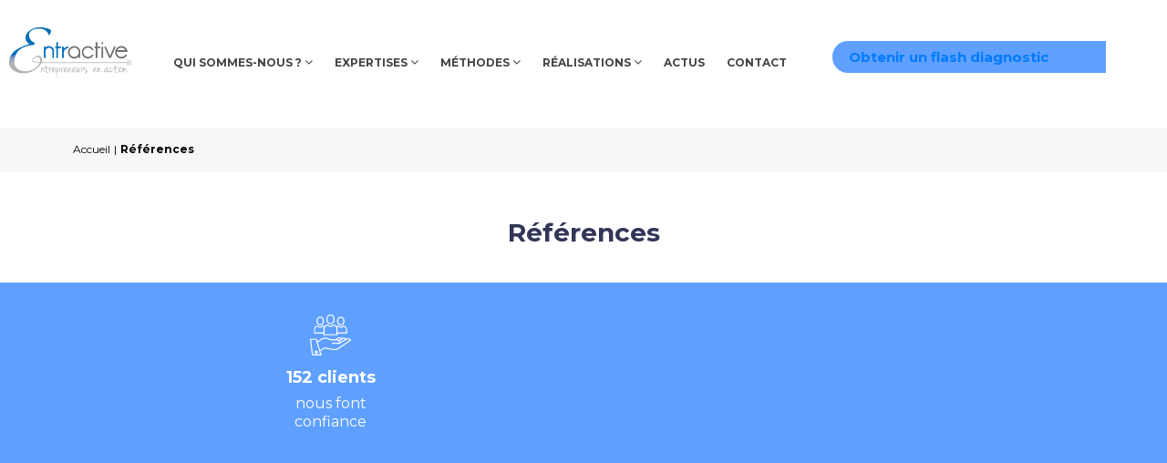

--- FILE ---
content_type: text/html; charset=UTF-8
request_url: https://www.entractive.fr/references/
body_size: 6583
content:
<!doctype html>
<html lang="fr-FR">
<head>
	<meta charset="UTF-8">
	<meta name="viewport" content="width=device-width, initial-scale=1">
	<link rel="profile" href="https://gmpg.org/xfn/11">

	<meta name='robots' content='index, follow, max-image-preview:large, max-snippet:-1, max-video-preview:-1' />
	<style>img:is([sizes="auto" i], [sizes^="auto," i]) { contain-intrinsic-size: 3000px 1500px }</style>
	
	<!-- This site is optimized with the Yoast SEO plugin v25.8 - https://yoast.com/wordpress/plugins/seo/ -->
	<title>Références - Cabinet de conseil Entractive</title>
	<link rel="canonical" href="https://www.entractive.fr/references/" />
	<meta property="og:locale" content="fr_FR" />
	<meta property="og:type" content="article" />
	<meta property="og:title" content="Références - Cabinet de conseil Entractive" />
	<meta property="og:url" content="https://www.entractive.fr/references/" />
	<meta property="og:site_name" content="Cabinet de conseil Entractive" />
	<meta property="article:modified_time" content="2023-06-15T11:55:18+00:00" />
	<meta name="twitter:card" content="summary_large_image" />
	<script type="application/ld+json" class="yoast-schema-graph">{"@context":"https://schema.org","@graph":[{"@type":"WebPage","@id":"https://www.entractive.fr/references/","url":"https://www.entractive.fr/references/","name":"Références - Cabinet de conseil Entractive","isPartOf":{"@id":"https://www.entractive.fr/#website"},"datePublished":"2023-06-15T11:33:08+00:00","dateModified":"2023-06-15T11:55:18+00:00","breadcrumb":{"@id":"https://www.entractive.fr/references/#breadcrumb"},"inLanguage":"fr-FR","potentialAction":[{"@type":"ReadAction","target":["https://www.entractive.fr/references/"]}]},{"@type":"BreadcrumbList","@id":"https://www.entractive.fr/references/#breadcrumb","itemListElement":[{"@type":"ListItem","position":1,"name":"Accueil","item":"https://www.entractive.fr/"},{"@type":"ListItem","position":2,"name":"Références"}]},{"@type":"WebSite","@id":"https://www.entractive.fr/#website","url":"https://www.entractive.fr/","name":"Cabinet de conseil Entractive","description":"Une entreprise de conseil en stratégie, organisation et performance des opérations, qui propose des services complets orientés sur les résultats et l&#039;action.","publisher":{"@id":"https://www.entractive.fr/#organization"},"potentialAction":[{"@type":"SearchAction","target":{"@type":"EntryPoint","urlTemplate":"https://www.entractive.fr/?s={search_term_string}"},"query-input":{"@type":"PropertyValueSpecification","valueRequired":true,"valueName":"search_term_string"}}],"inLanguage":"fr-FR"},{"@type":"Organization","@id":"https://www.entractive.fr/#organization","name":"Entractive","url":"https://www.entractive.fr/","logo":{"@type":"ImageObject","inLanguage":"fr-FR","@id":"https://www.entractive.fr/#/schema/logo/image/","url":"https://www.entractive.fr/wp-content/uploads/2019/08/logo.png","contentUrl":"https://www.entractive.fr/wp-content/uploads/2019/08/logo.png","width":264,"height":109,"caption":"Entractive"},"image":{"@id":"https://www.entractive.fr/#/schema/logo/image/"},"sameAs":["https://fr.linkedin.com/in/pierre-feugas-7a39a726"]}]}</script>
	<!-- / Yoast SEO plugin. -->


<link rel='dns-prefetch' href='//www.googletagmanager.com' />
<link rel='dns-prefetch' href='//fonts.googleapis.com' />
<link rel="alternate" type="application/rss+xml" title="Cabinet de conseil Entractive &raquo; Flux" href="https://www.entractive.fr/feed/" />
<link rel="alternate" type="application/rss+xml" title="Cabinet de conseil Entractive &raquo; Flux des commentaires" href="https://www.entractive.fr/comments/feed/" />
<style id='safe-svg-svg-icon-style-inline-css' type='text/css'>
.safe-svg-cover{text-align:center}.safe-svg-cover .safe-svg-inside{display:inline-block;max-width:100%}.safe-svg-cover svg{fill:currentColor;height:100%;max-height:100%;max-width:100%;width:100%}

</style>
<link rel='stylesheet' id='contact-form-7-css' href='https://www.entractive.fr/wp-content/plugins/contact-form-7/includes/css/styles.css?ver=6.1.1' type='text/css' media='all' />
<link rel='stylesheet' id='cookie-law-info-css' href='https://www.entractive.fr/wp-content/plugins/cookie-law-info/legacy/public/css/cookie-law-info-public.css?ver=3.3.4' type='text/css' media='all' />
<link rel='stylesheet' id='cookie-law-info-gdpr-css' href='https://www.entractive.fr/wp-content/plugins/cookie-law-info/legacy/public/css/cookie-law-info-gdpr.css?ver=3.3.4' type='text/css' media='all' />
<link rel='stylesheet' id='cf7md_roboto-css' href='//fonts.googleapis.com/css?family=Roboto:400,500' type='text/css' media='all' />
<link rel='stylesheet' id='cf7-material-design-css' href='https://www.entractive.fr/wp-content/plugins/material-design-for-contact-form-7/public/../assets/css/cf7-material-design.css?ver=2.6.4' type='text/css' media='all' />
<link rel='stylesheet' id='sow-button-base-css' href='https://www.entractive.fr/wp-content/plugins/so-widgets-bundle/widgets/button/css/style.css?ver=1.69.3' type='text/css' media='all' />
<link rel='stylesheet' id='sow-button-atom-b684de68b1fe-css' href='https://www.entractive.fr/wp-content/uploads/siteorigin-widgets/sow-button-atom-b684de68b1fe.css?ver=6.8.2' type='text/css' media='all' />
<link rel='stylesheet' id='dashicons-css' href='https://www.entractive.fr/wp-includes/css/dashicons.min.css?ver=6.8.2' type='text/css' media='all' />
<link rel='stylesheet' id='wpmm_fontawesome_css-css' href='https://www.entractive.fr/wp-content/plugins/wp-megamenu/assets/font-awesome-4.7.0/css/font-awesome.min.css?ver=4.7.0' type='text/css' media='all' />
<link rel='stylesheet' id='wpmm_icofont_css-css' href='https://www.entractive.fr/wp-content/plugins/wp-megamenu/assets/icofont/icofont.min.css?ver=1.0.1' type='text/css' media='all' />
<link rel='stylesheet' id='wpmm_css-css' href='https://www.entractive.fr/wp-content/plugins/wp-megamenu/assets/css/wpmm.css?ver=1.4.2' type='text/css' media='all' />
<link rel='stylesheet' id='wp_megamenu_generated_css-css' href='https://www.entractive.fr/wp-content/uploads/wp-megamenu/wp-megamenu.css?ver=1.4.2' type='text/css' media='all' />
<link rel='stylesheet' id='featuresbox_css-css' href='https://www.entractive.fr/wp-content/plugins/wp-megamenu/addons/wpmm-featuresbox/wpmm-featuresbox.css?ver=1' type='text/css' media='all' />
<link rel='stylesheet' id='postgrid_css-css' href='https://www.entractive.fr/wp-content/plugins/wp-megamenu/addons/wpmm-gridpost/wpmm-gridpost.css?ver=1' type='text/css' media='all' />
<link rel='stylesheet' id='wpos-slick-style-css' href='https://www.entractive.fr/wp-content/plugins/wp-news-and-widget-pro/assets/css/slick.css?ver=1.2' type='text/css' media='all' />
<link rel='stylesheet' id='wpnw-public-style-css' href='https://www.entractive.fr/wp-content/plugins/wp-news-and-widget-pro/assets/css/wpnw-pro-public.css?ver=1.2' type='text/css' media='all' />
<link rel='stylesheet' id='wpos-font-awesome-css' href='https://www.entractive.fr/wp-content/plugins/wp-testimonial-with-widget/assets/css/font-awesome.min.css?ver=3.3' type='text/css' media='all' />
<link rel='stylesheet' id='wtwp-public-css-css' href='https://www.entractive.fr/wp-content/plugins/wp-testimonial-with-widget/assets/css/wtwp-public.css?ver=3.3' type='text/css' media='all' />
<link rel='stylesheet' id='entractive-style-css' href='https://www.entractive.fr/wp-content/themes/entractive/style.css?ver=6.8.2' type='text/css' media='all' />
<link rel='stylesheet' id='bootstrap-css' href='https://www.entractive.fr/wp-content/themes/entractive/lib/bootstrap/css/bootstrap.min.css?ver=6.8.2' type='text/css' media='all' />
<link rel='stylesheet' id='montserrat-css' href='https://fonts.googleapis.com/css?family=Montserrat%3A400%2C700&#038;display=swap&#038;ver=6.8.2' type='text/css' media='all' />
<link rel='stylesheet' id='wpmm-feature-box-pro-css-css' href='https://www.entractive.fr/wp-content/plugins/wp-megamenu-pro/addons/wpmm-featuresbox-pro/wpmm-featuresbox-pro.css?ver=1.3.2' type='text/css' media='all' />
<link rel='stylesheet' id='wpmm_vertical_menu_css-css' href='https://www.entractive.fr/wp-content/plugins/wp-megamenu-pro/addons/wpmm-vertical-menu/assets/wpmm-vertical-menu.css?ver=1' type='text/css' media='all' />
<link rel='stylesheet' id='shiftnav-css' href='https://www.entractive.fr/wp-content/plugins/shiftnav-pro/pro/assets/css/shiftnav.min.css?ver=1.6.3' type='text/css' media='all' />
<link rel='stylesheet' id='shiftnav-font-awesome-css' href='https://www.entractive.fr/wp-content/plugins/shiftnav-pro/assets/css/fontawesome/css/font-awesome.min.css?ver=1.6.3' type='text/css' media='all' />
<link rel='stylesheet' id='poppins-css' href='//fonts.googleapis.com/css?family=Poppins%3A100%2C100italic%2C200%2C200italic%2C300%2C300italic%2Cregular%2Citalic%2C500%2C500italic%2C600%2C600italic%2C700%2C700italic%2C800%2C800italic%2C900%2C900italic&#038;ver=1.4.2' type='text/css' media='all' />
<link rel='stylesheet' id='oswald-css' href='//fonts.googleapis.com/css?family=Oswald%3A200%2C300%2Cregular%2C500%2C600%2C700&#038;ver=1.4.2' type='text/css' media='all' />
<!--n2css--><script type="text/javascript" src="https://www.entractive.fr/wp-includes/js/jquery/jquery.min.js?ver=3.7.1" id="jquery-core-js"></script>
<script type="text/javascript" src="https://www.entractive.fr/wp-includes/js/jquery/jquery-migrate.min.js?ver=3.4.1" id="jquery-migrate-js"></script>
<script type="text/javascript" id="cookie-law-info-js-extra">
/* <![CDATA[ */
var Cli_Data = {"nn_cookie_ids":[],"cookielist":[],"non_necessary_cookies":[],"ccpaEnabled":"","ccpaRegionBased":"","ccpaBarEnabled":"","strictlyEnabled":["necessary","obligatoire"],"ccpaType":"gdpr","js_blocking":"","custom_integration":"","triggerDomRefresh":"","secure_cookies":""};
var cli_cookiebar_settings = {"animate_speed_hide":"500","animate_speed_show":"500","background":"#FFF","border":"#b1a6a6c2","border_on":"","button_1_button_colour":"#2c3657","button_1_button_hover":"#232b46","button_1_link_colour":"#fff","button_1_as_button":"1","button_1_new_win":"","button_2_button_colour":"#333","button_2_button_hover":"#292929","button_2_link_colour":"#444","button_2_as_button":"","button_2_hidebar":"","button_3_button_colour":"#000","button_3_button_hover":"#000000","button_3_link_colour":"#fff","button_3_as_button":"1","button_3_new_win":"","button_4_button_colour":"#000","button_4_button_hover":"#000000","button_4_link_colour":"#62a329","button_4_as_button":"","button_7_button_colour":"#61a229","button_7_button_hover":"#4e8221","button_7_link_colour":"#fff","button_7_as_button":"1","button_7_new_win":"","font_family":"inherit","header_fix":"","notify_animate_hide":"1","notify_animate_show":"","notify_div_id":"#cookie-law-info-bar","notify_position_horizontal":"right","notify_position_vertical":"bottom","scroll_close":"","scroll_close_reload":"","accept_close_reload":"","reject_close_reload":"","showagain_tab":"","showagain_background":"#fff","showagain_border":"#000","showagain_div_id":"#cookie-law-info-again","showagain_x_position":"100px","text":"#000","show_once_yn":"","show_once":"10000","logging_on":"","as_popup":"","popup_overlay":"1","bar_heading_text":"","cookie_bar_as":"widget","popup_showagain_position":"bottom-right","widget_position":"left"};
var log_object = {"ajax_url":"https:\/\/www.entractive.fr\/wp-admin\/admin-ajax.php"};
/* ]]> */
</script>
<script type="text/javascript" src="https://www.entractive.fr/wp-content/plugins/cookie-law-info/legacy/public/js/cookie-law-info-public.js?ver=3.3.4" id="cookie-law-info-js"></script>
<script type="text/javascript" src="https://www.entractive.fr/wp-content/plugins/wp-megamenu/addons/wpmm-featuresbox/wpmm-featuresbox.js?ver=1" id="featuresbox-style-js"></script>
<script type="text/javascript" id="postgrid-style-js-extra">
/* <![CDATA[ */
var postgrid_ajax_load = {"ajax_url":"https:\/\/www.entractive.fr\/wp-admin\/admin-ajax.php","redirecturl":"https:\/\/www.entractive.fr\/"};
/* ]]> */
</script>
<script type="text/javascript" src="https://www.entractive.fr/wp-content/plugins/wp-megamenu/addons/wpmm-gridpost/wpmm-gridpost.js?ver=1" id="postgrid-style-js"></script>

<!-- Google tag (gtag.js) snippet added by Site Kit -->
<!-- Google Analytics snippet added by Site Kit -->
<script type="text/javascript" src="https://www.googletagmanager.com/gtag/js?id=G-P24WBFTCX6" id="google_gtagjs-js" async></script>
<script type="text/javascript" id="google_gtagjs-js-after">
/* <![CDATA[ */
window.dataLayer = window.dataLayer || [];function gtag(){dataLayer.push(arguments);}
gtag("set","linker",{"domains":["www.entractive.fr"]});
gtag("js", new Date());
gtag("set", "developer_id.dZTNiMT", true);
gtag("config", "G-P24WBFTCX6");
/* ]]> */
</script>
<link rel="https://api.w.org/" href="https://www.entractive.fr/wp-json/" /><link rel="alternate" title="JSON" type="application/json" href="https://www.entractive.fr/wp-json/wp/v2/pages/13205" /><link rel="EditURI" type="application/rsd+xml" title="RSD" href="https://www.entractive.fr/xmlrpc.php?rsd" />
<meta name="generator" content="WordPress 6.8.2" />
<link rel='shortlink' href='https://www.entractive.fr/?p=13205' />
<link rel="alternate" title="oEmbed (JSON)" type="application/json+oembed" href="https://www.entractive.fr/wp-json/oembed/1.0/embed?url=https%3A%2F%2Fwww.entractive.fr%2Freferences%2F" />
<link rel="alternate" title="oEmbed (XML)" type="text/xml+oembed" href="https://www.entractive.fr/wp-json/oembed/1.0/embed?url=https%3A%2F%2Fwww.entractive.fr%2Freferences%2F&#038;format=xml" />
<meta name="generator" content="Site Kit by Google 1.160.1" />
	<!-- ShiftNav CSS
	================================================================ -->
	<style type="text/css" id="shiftnav-dynamic-css">

	@media only screen and (min-width:992px){ #shiftnav-toggle-main, .shiftnav-toggle-mobile{ display:none; } .shiftnav-wrap { padding-top:0 !important; } }
	@media only screen and (max-width:991px){ .main-menu{ display:none !important; } }

/* Status: Loaded from Transient */

	</style>
	<!-- end ShiftNav CSS -->

	<style>.wp-megamenu-wrap &gt; ul.wp-megamenu &gt; li.wpmm_mega_menu &gt; .wpmm-strees-row-container 
                        &gt; ul.wp-megamenu-sub-menu { width: 100% !important;}.wp-megamenu &gt; li.wp-megamenu-item-295.wpmm-item-fixed-width  &gt; ul.wp-megamenu-sub-menu { width: 100% !important;}.wp-megamenu-wrap .wpmm-nav-wrap &gt; ul.wp-megamenu li.wpmm_dropdown_menu ul.wp-megamenu-sub-menu li.menu-item-has-children.wp-megamenu-item-295.wpmm-submenu-right &gt; ul.wp-megamenu-sub-menu {left: 100%;}.wpmm-nav-wrap ul.wp-megamenu&gt;li ul.wp-megamenu-sub-menu #wp-megamenu-item-295&gt;a { text-align: left !important;}.wpmm-nav-wrap .wp-megamenu&gt;li&gt;ul.wp-megamenu-sub-menu li#wp-megamenu-item-295&gt;a { }li#wp-megamenu-item-295&gt; ul ul ul&gt; li { width: 100%; display: inline-block;} li#wp-megamenu-item-295 a { }#wp-megamenu-item-295&gt; .wp-megamenu-sub-menu { }.wp-megamenu-wrap &gt; ul.wp-megamenu &gt; li.wpmm_mega_menu &gt; .wpmm-strees-row-container 
                        &gt; ul.wp-megamenu-sub-menu { width: 100% !important;}.wp-megamenu &gt; li.wp-megamenu-item-241.wpmm-item-fixed-width  &gt; ul.wp-megamenu-sub-menu { width: 100% !important;}.wpmm-nav-wrap ul.wp-megamenu&gt;li ul.wp-megamenu-sub-menu #wp-megamenu-item-241&gt;a { }.wpmm-nav-wrap .wp-megamenu&gt;li&gt;ul.wp-megamenu-sub-menu li#wp-megamenu-item-241&gt;a { }li#wp-megamenu-item-241&gt; ul ul ul&gt; li { width: 100%; display: inline-block;} li#wp-megamenu-item-241 a { }#wp-megamenu-item-241&gt; .wp-megamenu-sub-menu { }.wp-megamenu-wrap &gt; ul.wp-megamenu &gt; li.wpmm_mega_menu &gt; .wpmm-strees-row-container 
                        &gt; ul.wp-megamenu-sub-menu { width: 100% !important;}.wp-megamenu &gt; li.wp-megamenu-item-15.wpmm-item-fixed-width  &gt; ul.wp-megamenu-sub-menu { width: 100% !important;}.wpmm-nav-wrap ul.wp-megamenu&gt;li ul.wp-megamenu-sub-menu #wp-megamenu-item-15&gt;a { }.wpmm-nav-wrap .wp-megamenu&gt;li&gt;ul.wp-megamenu-sub-menu li#wp-megamenu-item-15&gt;a { }li#wp-megamenu-item-15&gt; ul ul ul&gt; li { width: 100%; display: inline-block;} li#wp-megamenu-item-15 a { }#wp-megamenu-item-15&gt; .wp-megamenu-sub-menu { }.wp-megamenu-wrap &gt; ul.wp-megamenu &gt; li.wpmm_mega_menu &gt; .wpmm-strees-row-container 
                        &gt; ul.wp-megamenu-sub-menu { width: 100% !important;}.wp-megamenu &gt; li.wp-megamenu-item-18.wpmm-item-fixed-width  &gt; ul.wp-megamenu-sub-menu { width: 100% !important;}.wpmm-nav-wrap ul.wp-megamenu&gt;li ul.wp-megamenu-sub-menu #wp-megamenu-item-18&gt;a { }.wpmm-nav-wrap .wp-megamenu&gt;li&gt;ul.wp-megamenu-sub-menu li#wp-megamenu-item-18&gt;a { }li#wp-megamenu-item-18&gt; ul ul ul&gt; li { width: 100%; display: inline-block;} li#wp-megamenu-item-18 a { }#wp-megamenu-item-18&gt; .wp-megamenu-sub-menu { }.wp-megamenu-wrap &gt; ul.wp-megamenu &gt; li.wpmm_mega_menu &gt; .wpmm-strees-row-container 
                        &gt; ul.wp-megamenu-sub-menu { width: 100% !important;}.wp-megamenu &gt; li.wp-megamenu-item-21.wpmm-item-fixed-width  &gt; ul.wp-megamenu-sub-menu { width: 100% !important;}.wpmm-nav-wrap ul.wp-megamenu&gt;li ul.wp-megamenu-sub-menu #wp-megamenu-item-21&gt;a { }.wpmm-nav-wrap .wp-megamenu&gt;li&gt;ul.wp-megamenu-sub-menu li#wp-megamenu-item-21&gt;a { }li#wp-megamenu-item-21&gt; ul ul ul&gt; li { width: 100%; display: inline-block;} li#wp-megamenu-item-21 a { }#wp-megamenu-item-21&gt; .wp-megamenu-sub-menu { }.wp-megamenu-wrap &gt; ul.wp-megamenu &gt; li.wpmm_mega_menu &gt; .wpmm-strees-row-container 
                        &gt; ul.wp-megamenu-sub-menu { width: 100% !important;}.wp-megamenu &gt; li.wp-megamenu-item-772.wpmm-item-fixed-width  &gt; ul.wp-megamenu-sub-menu { width: 100% !important;}.wpmm-nav-wrap ul.wp-megamenu&gt;li ul.wp-megamenu-sub-menu #wp-megamenu-item-772&gt;a { }.wpmm-nav-wrap .wp-megamenu&gt;li&gt;ul.wp-megamenu-sub-menu li#wp-megamenu-item-772&gt;a { }li#wp-megamenu-item-772&gt; ul ul ul&gt; li { width: 100%; display: inline-block;} li#wp-megamenu-item-772 a { }#wp-megamenu-item-772&gt; .wp-megamenu-sub-menu { }.wp-megamenu-wrap &gt; ul.wp-megamenu &gt; li.wpmm_mega_menu &gt; .wpmm-strees-row-container 
                        &gt; ul.wp-megamenu-sub-menu { width: 100% !important;}.wp-megamenu &gt; li.wp-megamenu-item-27.wpmm-item-fixed-width  &gt; ul.wp-megamenu-sub-menu { width: 100% !important;}.wpmm-nav-wrap ul.wp-megamenu&gt;li ul.wp-megamenu-sub-menu #wp-megamenu-item-27&gt;a { }.wpmm-nav-wrap .wp-megamenu&gt;li&gt;ul.wp-megamenu-sub-menu li#wp-megamenu-item-27&gt;a { }li#wp-megamenu-item-27&gt; ul ul ul&gt; li { width: 100%; display: inline-block;} li#wp-megamenu-item-27 a { }#wp-megamenu-item-27&gt; .wp-megamenu-sub-menu { }</style><style></style><link rel="icon" href="https://www.entractive.fr/wp-content/uploads/2019/09/favicon.svg" sizes="32x32" />
<link rel="icon" href="https://www.entractive.fr/wp-content/uploads/2019/09/favicon.svg" sizes="192x192" />
<link rel="apple-touch-icon" href="https://www.entractive.fr/wp-content/uploads/2019/09/favicon.svg" />
<meta name="msapplication-TileImage" content="https://www.entractive.fr/wp-content/uploads/2019/09/favicon.svg" />
</head>

<body data-rsssl=1 class="wp-singular page-template page-template-template-parts page-template-references page-template-template-partsreferences-php page page-id-13205 wp-theme-entractive wp-megamenu no-sidebar">
<div id="page" class="site">
<header id="masthead" class="site-header">
		<div class="container-fluid">
			<div class="row">
				<div class="logo col-5 col-sm-5 col-sm-2 col-md-2 col-lg-2">
					<a href="https://www.entractive.fr"><img src="https://www.entractive.fr/wp-content/themes/entractive/img/logo-entractive.png" alt="Entractive" class="img-fluid"></a>
				</div>
			
				<div class="col-5 d-lg-none contact-header-mobile">
					<div><div id="pl-w5d5d0f4ac55ef"  class="panel-layout" ><div id="pg-w5d5d0f4ac55ef-0"  class="panel-grid panel-no-style" ><div id="pgc-w5d5d0f4ac55ef-0-0"  class="panel-grid-cell" ><div id="panel-w5d5d0f4ac55ef-0-0-0" class="so-panel widget widget_sow-editor panel-first-child panel-last-child" data-index="0" ><div
			
			class="so-widget-sow-editor so-widget-sow-editor-base"
			
		>
<div class="siteorigin-widget-tinymce textwidget">
	<a href="https://www.entractive.fr/contact/"><img decoding="async" class="alignnone size-full wp-image-42" src="https://www.entractive.fr/wp-content/uploads/2019/08/mail.png" alt="" width="42" height="42" /></a>

<a href="tel:+33630404436"><img decoding="async" class="alignnone size-full wp-image-43" src="https://www.entractive.fr/wp-content/uploads/2019/08/tel.png" alt="" width="42" height="42" /></a></div>
</div></div></div></div></div></div>				</div>
				<div class="main-menu col-2 col-sm-2 col-xs-2 col-md-6 col-lg-6 ">
					<nav id="site-navigation" class="main-navigation">
						<nav id="wp-megamenu-menu-principal" class="wp-megamenu-wrap    wpmm_horizontal_menu wpmm_left ">
		<div class="wpmm-fullwidth-wrap"></div>
		<div class="wpmm-nav-wrap wpmm-main-wrap-">
			<a href="javascript:;" class="wpmm_mobile_menu_btn show-close-icon"><i class="fa fa-bars"></i> Menu</a>  <ul id="menu-menu-principal" data-wpmm_width='1140px' data-wpmm_oriantation='wpmm_horizontal_left' data-width='220px' class="wp-megamenu"><li id="wp-megamenu-item-241" class="menu-item menu-item-type-post_type menu-item-object-page menu-item-has-children wp-megamenu-item-241  wpmm_dropdown_menu  wpmm-fadeindown wpmm-submenu-right"><a href="https://www.entractive.fr/qui-sommes-nous/">Qui sommes-nous ? <b class="fa fa-angle-down"></b> </a>
<ul class="wp-megamenu-sub-menu" >
	<li id="wp-megamenu-item-295" class="menu-item menu-item-type-post_type menu-item-object-page wp-megamenu-item-295 wpmm-submenu-right"><a href="https://www.entractive.fr/qui-sommes-nous/a-lorigine-dentractive/">À l’origine d’Entractive</a></li>
	<li id="wp-megamenu-item-296" class="menu-item menu-item-type-post_type menu-item-object-page wp-megamenu-item-296 wpmm-submenu-right"><a href="https://www.entractive.fr/qui-sommes-nous/notre-equipe/">Notre équipe</a></li>
	<li id="wp-megamenu-item-242" class="menu-item menu-item-type-post_type menu-item-object-page wp-megamenu-item-242 wpmm-submenu-right"><a href="https://www.entractive.fr/qui-sommes-nous/nos-valeurs/">Nos valeurs</a></li>
	<li id="wp-megamenu-item-8" class="menu-item menu-item-type-post_type menu-item-object-page wp-megamenu-item-8 wpmm-submenu-right"><a href="https://www.entractive.fr/qui-sommes-nous/nous-rejoindre/">Nous rejoindre</a></li>
</ul>
</li>
<li id="wp-megamenu-item-15" class="menu-item menu-item-type-post_type menu-item-object-page menu-item-has-children wp-megamenu-item-15  wpmm_dropdown_menu  wpmm-fadeindown wpmm-submenu-right"><a href="https://www.entractive.fr/expertises/">Expertises <b class="fa fa-angle-down"></b> </a>
<ul class="wp-megamenu-sub-menu" >
	<li id="wp-megamenu-item-325" class="menu-item menu-item-type-post_type menu-item-object-page wp-megamenu-item-325 wpmm-submenu-right"><a href="https://www.entractive.fr/expertises/strategie-et-organisation/">Stratégie et organisation</a></li>
	<li id="wp-megamenu-item-335" class="menu-item menu-item-type-post_type menu-item-object-page wp-megamenu-item-335 wpmm-submenu-right"><a href="https://www.entractive.fr/expertises/alliance-et-cooperation/">Alliances et coopération</a></li>
	<li id="wp-megamenu-item-334" class="menu-item menu-item-type-post_type menu-item-object-page wp-megamenu-item-334 wpmm-submenu-right"><a href="https://www.entractive.fr/expertises/accompagnement-du-des-dirigeants/">Accompagnement Dirigeant(s)</a></li>
	<li id="wp-megamenu-item-336" class="menu-item menu-item-type-post_type menu-item-object-page wp-megamenu-item-336 wpmm-submenu-right"><a href="https://www.entractive.fr/expertises/performance-et-business/">Management de Performance</a></li>
	<li id="wp-megamenu-item-337" class="menu-item menu-item-type-post_type menu-item-object-page wp-megamenu-item-337 wpmm-submenu-right"><a href="https://www.entractive.fr/expertises/travailler-ensemble/">Dynamique Collective &#038; Accompagnement au changement</a></li>
</ul>
</li>
<li id="wp-megamenu-item-18" class="menu-item menu-item-type-post_type menu-item-object-page menu-item-has-children wp-megamenu-item-18  wpmm_dropdown_menu  wpmm-fadeindown wpmm-submenu-right"><a href="https://www.entractive.fr/methode/">Méthodes <b class="fa fa-angle-down"></b> </a>
<ul class="wp-megamenu-sub-menu" >
	<li id="wp-megamenu-item-433" class="menu-item menu-item-type-post_type menu-item-object-page wp-megamenu-item-433 wpmm-submenu-right"><a href="https://www.entractive.fr/aide-a-la-decision/">Aide à la décision</a></li>
	<li id="wp-megamenu-item-402" class="menu-item menu-item-type-post_type menu-item-object-page wp-megamenu-item-402 wpmm-submenu-right"><a href="https://www.entractive.fr/methode/analyser-la-valeur-les-marches-et-les-potentiels/">Analyse de la valeur</a></li>
	<li id="wp-megamenu-item-401" class="menu-item menu-item-type-post_type menu-item-object-page wp-megamenu-item-401 wpmm-submenu-right"><a href="https://www.entractive.fr/ecouter-pour-prendre-en-consideration/">Diagnostic de Vitalité</a></li>
	<li id="wp-megamenu-item-432" class="menu-item menu-item-type-post_type menu-item-object-page wp-megamenu-item-432 wpmm-submenu-right"><a href="https://www.entractive.fr/accompagner-la-mise-en-oeuvre-et-laction/">P.R.É.C.I.E.U.S.E.®</a></li>
</ul>
</li>
<li id="wp-megamenu-item-21" class="menu-item menu-item-type-post_type menu-item-object-page menu-item-has-children wp-megamenu-item-21  wpmm_dropdown_menu  wpmm-fadeindown wpmm-submenu-right"><a href="https://www.entractive.fr/resultats/">Réalisations <b class="fa fa-angle-down"></b> </a>
<ul class="wp-megamenu-sub-menu" >
	<li id="wp-megamenu-item-13495" class="menu-item menu-item-type-post_type menu-item-object-realisation wp-megamenu-item-13495 wpmm-submenu-right"><a href="https://www.entractive.fr/realisation/fusion-cooperatives-champagne/">Fusion de deux coopératives champenoises</a></li>
	<li id="wp-megamenu-item-13496" class="menu-item menu-item-type-post_type menu-item-object-realisation wp-megamenu-item-13496 wpmm-submenu-right"><a href="https://www.entractive.fr/realisation/poser-les-bases-politiques-du-rapprochement-de-deux-organisations-professionnelles-de-lelevage/">Rapprochement d&rsquo;organisations professionnelles</a></li>
	<li id="wp-megamenu-item-13497" class="menu-item menu-item-type-post_type menu-item-object-realisation wp-megamenu-item-13497 wpmm-submenu-right"><a href="https://www.entractive.fr/realisation/renforcer-la-cohesion-entre-les-nouveaux-administrateurs-dune-federation-professionnelle/">Cohésion des administrateurs d’une fédération</a></li>
	<li id="wp-megamenu-item-13498" class="menu-item menu-item-type-post_type menu-item-object-realisation wp-megamenu-item-13498 wpmm-submenu-right"><a href="https://www.entractive.fr/realisation/accompagner-une-interprofession-nationale-dans-la-definition-de-ses-strategies-regionales/">Définition de stratégies régionales</a></li>
	<li id="wp-megamenu-item-13499" class="menu-item menu-item-type-post_type menu-item-object-realisation wp-megamenu-item-13499 wpmm-submenu-right"><a href="https://www.entractive.fr/realisation/remettre-une-cooperative-agricole-sur-la-voie-de-la-performance/">Redressement d&rsquo;entreprise</a></li>
</ul>
</li>
<li id="wp-megamenu-item-772" class="menu-item menu-item-type-post_type menu-item-object-page wp-megamenu-item-772  wpmm_dropdown_menu  wpmm-fadeindown wpmm-submenu-right"><a href="https://www.entractive.fr/blog/">Actus</a></li>
<li id="wp-megamenu-item-27" class="menu-item menu-item-type-post_type menu-item-object-page wp-megamenu-item-27  wpmm_dropdown_menu  wpmm-fadeindown wpmm-submenu-right"><a href="https://www.entractive.fr/contact/">Contact</a></li>
<li id="wp-megamenu-item-" class="wpmm-social-link wpmm-social-link- wpmm-social-index-0 wp-megamenu-item-  wpmm_dropdown_menu  wpmm-fadeindown wpmm-submenu-right"><a target="_blank" ><i class=""></i></a></li>
</ul>
		</div>
	</nav>					</nav><!-- #site-navigation -->
				</div>

				<div class="col-2 col-md-2 col-lg-2 social-desktop-container d-lg-block d-md-none d-sm-none d-none">
					<div
			
			class="so-widget-sow-editor so-widget-sow-editor-base"
			
		>
<div class="siteorigin-widget-tinymce textwidget">
	<ul class="social-header">
<li><a href="https://www.youtube.com/channel/UC1JmikzvsmcJcje7C-kEA7A" target="_blank" rel="noopener"><br />
<img decoding="async" src="https://www.entractive.fr/wp-content/uploads/2022/03/icone-youtube.png" alt="Youtube" width="149" height="149" class="img-fluid wp-image-7410" /></p>
<li><a href="https://www.linkedin.com/company/entractive/" target="_blank" rel="noopener"><br />
<img decoding="async" class="img-fluid alignnone" src="https://www.entractive.fr/wp-content/uploads/2019/08/linkedin-desktop.png" alt="" width="149" height="149" /><br />
</a></li>
<li><a href="https://www.entractive.fr/contact/"><br />
<img decoding="async" class="img-fluid" src="https://www.entractive.fr/wp-content/uploads/2019/08/mail-desktop.png" /><br />
</a></li>
<li><a href="tel:+33630404436"><br />
<img decoding="async" class="img-fluid" src="https://www.entractive.fr/wp-content/uploads/2019/08/tel-desktop.png" /><br />
</a></li>
<p></a></li>
</ul>
</div>
</div>				</div>

				<div class="col-2 col-md-2 col-lg-2 btn-flash-container d-lg-block d-md-none d-sm-none d-none">
					<div
			
			class="so-widget-sow-button so-widget-sow-button-atom-f54c0409268f"
			
		><div class="ow-button-base ow-button-align-center"
>
			<a
					href="https://fr.surveymonkey.com/r/Ovale360"
					class="btn-flash sowb-button ow-icon-placement-left ow-button-hover" target="_blank" rel="noopener noreferrer" 	>
		<span>
			
			Obtenir un flash diagnostic		</span>
			</a>
	</div>
</div>				</div>
			</div>
		</div>
</header><!-- #masthead -->

	<div id="content" class="site-content">

<section class="fil-ariane">
    <a href="https://www.entractive.fr">Accueil</a>
    <span> | </span>
    <p>
        Références    </p>
</section>

<section class="section-real titre-page">
        <div class="container">
            <div class="row">
                <div class="col-md-12">
                    <div class="image-mea">
                        <h1>
                            Références                        </h1>
                    </div>
                </div>
            </div>
        </div>
</section>

<section class="section-real chiffres">
    <div class="container">
        <div class="row chiffres-container">
            <div class="col-lg-2 blocs-chiffres-clefs">
                <img src="https://www.entractive.fr/wp-content/uploads/2019/09/clients.svg">
                <h3 class="chiffre-anime-wrapper">
                    <span class="chiffre-anime" data-count="152">152</span>
                    clients
                </h3>
                <p class="texte-anime">
                    nous font confiance
                </p>
            </div>
            <div class="col-lg-2 blocs-chiffres-clefs">

            </div>
            <div class="col-lg-2 blocs-chiffres-clefs">

            </div>
            <div class="col-lg-2 blocs-chiffres-clefs">

            </div>
        </div>
    </div>
</section>



--- FILE ---
content_type: text/css
request_url: https://www.entractive.fr/wp-content/themes/entractive/style.css?ver=6.8.2
body_size: 12734
content:
@charset "UTF-8";
/*!
Theme Name: test
Theme URI: http://underscores.me/
Author: test
Author URI: http://underscores.me/
Description: Description
Version: 1.0.0
Tested up to: 5.4
Requires PHP: 5.6
License: GNU General Public License v2 or later
License URI: LICENSE
Text Domain: test
Tags: custom-background, custom-logo, custom-menu, featured-images, threaded-comments, translation-ready

This theme, like WordPress, is licensed under the GPL.
Use it to make something cool, have fun, and share what you've learned.

test is based on Underscores https://underscores.me/, (C) 2012-2020 Automattic, Inc.
Underscores is distributed under the terms of the GNU GPL v2 or later.

Normalizing styles have been helped along thanks to the fine work of
Nicolas Gallagher and Jonathan Neal https://necolas.github.io/normalize.css/
*/
/*--------------------------------------------------------------
>>> TABLE OF CONTENTS:
----------------------------------------------------------------
# Generic
	- Normalize
	- Box sizing
# Base
	- Typography
	- Elements
	- Links
	- Forms
## Layouts
# Components
	- Navigation
	- Posts and pages
	- Comments
	- Widgets
	- Media
	- Captions
	- Galleries
# plugins
	- Jetpack infinite scroll
# Utilities
	- Accessibility
	- Alignments

--------------------------------------------------------------*/
/*--------------------------------------------------------------
# Generic
--------------------------------------------------------------*/
/* Normalize
--------------------------------------------- */
/*! normalize.css v8.0.1 | MIT License | github.com/necolas/normalize.css */
/* Document
	 ========================================================================== */
/**
 * 1. Correct the line height in all browsers.
 * 2. Prevent adjustments of font size after orientation changes in iOS.
 */
html {
	line-height: 1.15;
	-webkit-text-size-adjust: 100%;
}

/* Sections
	 ========================================================================== */
/**
 * Remove the margin in all browsers.
 */
body {
	margin: 0;
}

/**
 * Render the `main` element consistently in IE.
 */
main {
	display: block;
}

/**
 * Correct the font size and margin on `h1` elements within `section` and
 * `article` contexts in Chrome, Firefox, and Safari.
 */
h1 {
	font-size: 2em;
	margin: 0.67em 0;
}

/* Grouping content
	 ========================================================================== */
/**
 * 1. Add the correct box sizing in Firefox.
 * 2. Show the overflow in Edge and IE.
 */
hr {
	box-sizing: content-box;
	height: 0;
	overflow: visible;
}

/**
 * 1. Correct the inheritance and scaling of font size in all browsers.
 * 2. Correct the odd `em` font sizing in all browsers.
 */
pre {
	font-family: monospace, monospace;
	font-size: 1em;
}

/* Text-level semantics
	 ========================================================================== */
/**
 * Remove the gray background on active links in IE 10.
 */
a {
	background-color: transparent;
}

/**
 * 1. Remove the bottom border in Chrome 57-
 * 2. Add the correct text decoration in Chrome, Edge, IE, Opera, and Safari.
 */
abbr[title] {
	border-bottom: none;
	text-decoration: underline;
	text-decoration: underline dotted;
}

/**
 * Add the correct font weight in Chrome, Edge, and Safari.
 */
b,
strong {
	font-weight: bolder;
}

/**
 * 1. Correct the inheritance and scaling of font size in all browsers.
 * 2. Correct the odd `em` font sizing in all browsers.
 */
code,
kbd,
samp {
	font-family: monospace, monospace;
	font-size: 1em;
}

/**
 * Add the correct font size in all browsers.
 */
small {
	font-size: 80%;
}

/**
 * Prevent `sub` and `sup` elements from affecting the line height in
 * all browsers.
 */
sub,
sup {
	font-size: 75%;
	line-height: 0;
	position: relative;
	vertical-align: baseline;
}

sub {
	bottom: -0.25em;
}

sup {
	top: -0.5em;
}

/* Embedded content
	 ========================================================================== */
/**
 * Remove the border on images inside links in IE 10.
 */
img {
	border-style: none;
}

/* Forms
	 ========================================================================== */
/**
 * 1. Change the font styles in all browsers.
 * 2. Remove the margin in Firefox and Safari.
 */
button,
input,
optgroup,
select,
textarea {
	font-family: inherit;
	font-size: 100%;
	line-height: 1.15;
	margin: 0;
}

/**
 * Show the overflow in IE.
 * 1. Show the overflow in Edge.
 */
button,
input {
	overflow: visible;
}

/**
 * Remove the inheritance of text transform in Edge, Firefox, and IE.
 * 1. Remove the inheritance of text transform in Firefox.
 */
button,
select {
	text-transform: none;
}

/**
 * Correct the inability to style clickable types in iOS and Safari.
 */
button,
[type="button"],
[type="reset"],
[type="submit"] {
	-webkit-appearance: button;
}

/**
 * Remove the inner border and padding in Firefox.
 */
button::-moz-focus-inner,
[type="button"]::-moz-focus-inner,
[type="reset"]::-moz-focus-inner,
[type="submit"]::-moz-focus-inner {
	border-style: none;
	padding: 0;
}

/**
 * Restore the focus styles unset by the previous rule.
 */
button:-moz-focusring,
[type="button"]:-moz-focusring,
[type="reset"]:-moz-focusring,
[type="submit"]:-moz-focusring {
	outline: 1px dotted ButtonText;
}

/**
 * Correct the padding in Firefox.
 */
fieldset {
	padding: 0.35em 0.75em 0.625em;
}

/**
 * 1. Correct the text wrapping in Edge and IE.
 * 2. Correct the color inheritance from `fieldset` elements in IE.
 * 3. Remove the padding so developers are not caught out when they zero out
 *		`fieldset` elements in all browsers.
 */
legend {
	box-sizing: border-box;
	color: inherit;
	display: table;
	max-width: 100%;
	padding: 0;
	white-space: normal;
}

/**
 * Add the correct vertical alignment in Chrome, Firefox, and Opera.
 */
progress {
	vertical-align: baseline;
}

/**
 * Remove the default vertical scrollbar in IE 10+.
 */
textarea {
	overflow: auto;
}

/**
 * 1. Add the correct box sizing in IE 10.
 * 2. Remove the padding in IE 10.
 */
[type="checkbox"],
[type="radio"] {
	box-sizing: border-box;
	padding: 0;
}

/**
 * Correct the cursor style of increment and decrement buttons in Chrome.
 */
[type="number"]::-webkit-inner-spin-button,
[type="number"]::-webkit-outer-spin-button {
	height: auto;
}

/**
 * 1. Correct the odd appearance in Chrome and Safari.
 * 2. Correct the outline style in Safari.
 */
[type="search"] {
	-webkit-appearance: textfield;
	outline-offset: -2px;
}

/**
 * Remove the inner padding in Chrome and Safari on macOS.
 */
[type="search"]::-webkit-search-decoration {
	-webkit-appearance: none;
}

/**
 * 1. Correct the inability to style clickable types in iOS and Safari.
 * 2. Change font properties to `inherit` in Safari.
 */
::-webkit-file-upload-button {
	-webkit-appearance: button;
	font: inherit;
}

/* Interactive
	 ========================================================================== */
/*
 * Add the correct display in Edge, IE 10+, and Firefox.
 */
details {
	display: block;
}

/*
 * Add the correct display in all browsers.
 */
summary {
	display: list-item;
}

/* Misc
	 ========================================================================== */
/**
 * Add the correct display in IE 10+.
 */
template {
	display: none;
}

/**
 * Add the correct display in IE 10.
 */
[hidden] {
	display: none;
}

/* Box sizing
--------------------------------------------- */
/* Inherit box-sizing to more easily change it's value on a component level.
@link http://css-tricks.com/inheriting-box-sizing-probably-slightly-better-best-practice/ */
*,
*::before,
*::after {
	box-sizing: inherit;
}

html {
	box-sizing: border-box;
}

/*--------------------------------------------------------------
# Base
--------------------------------------------------------------*/
/* Typography
--------------------------------------------- */
body,
button,
input,
select,
optgroup,
textarea {
	color: #404040;
	font-family: -apple-system, BlinkMacSystemFont, "Segoe UI", Roboto, Oxygen-Sans, Ubuntu, Cantarell, "Helvetica Neue", sans-serif;
	font-size: 1rem;
	line-height: 1.5;
}

h1,
h2,
h3,
h4,
h5,
h6 {
	clear: both;
}

p {
	margin-bottom: 1.5em;
}

dfn,
cite,
em,
i {
	font-style: italic;
}

blockquote {
	margin: 0 1.5em;
}

address {
	margin: 0 0 1.5em;
}

pre {
	background: #eee;
	font-family: "Courier 10 Pitch", courier, monospace;
	line-height: 1.6;
	margin-bottom: 1.6em;
	max-width: 100%;
	overflow: auto;
	padding: 1.6em;
}

code,
kbd,
tt,
var {
	font-family: monaco, consolas, "Andale Mono", "DejaVu Sans Mono", monospace;
}

abbr,
acronym {
	border-bottom: 1px dotted #666;
	cursor: help;
}

mark,
ins {
	background: #fff9c0;
	text-decoration: none;
}

big {
	font-size: 125%;
}

/* Elements
--------------------------------------------- */
body {
	background: #fff;
	font-family: 'Montserrat', sans-serif !important;
	color: #323657 !important;
	padding-top: 125px;
}

.single-realisation #colophon {
	border-top: 0;
}

.fil-ariane {
	background-color: #F7F7F7;
	padding: 15px;
	padding-right: 15px;
	padding-left: 80px;
	font-weight: 300;
	color: #000000;
	font-size: 12px;
	display: flex;
	flex-direction: row;
	justify-content: flex-start;
	align-items: center;
	margin-top: 15px;
}

.fil-ariane a {
	text-decoration: none;
	font-weight: 300;
	color: #000000;
	font-size: 12px;
}

.fil-ariane a:hover {
	color: #000000;
	text-decoration: underline;
}

.fil-ariane a:visited {
	color: #000000;
}

.fil-ariane span {
	font-weight: 300;
	color: #000000;
	font-size: 12px;
	margin: 0 4px;
}

.fil-ariane p {
	margin-bottom: 0;
	font-weight: 600;
	color: #000000;
	font-size: 12px;
}

@media (max-width: 768px) {
	.fil-ariane {
		display: none;
	}
}

.header-post .color-background:first-child {
	height: 260px;
}

@media (max-width: 992px) {
	.header-post .color-background:first-child {
		height: 300px;
	}
}

@media (max-width: 768px) {
	.header-post .color-background:first-child {
		height: 240px;
	}
}

.header-post .color-background.mask {
	mask-image: url(img/mask.svg);
	mask-repeat: no-repeat;
	mask-size: 100%;
	-webkit-mask-image: url(img/mask.svg);
	-webkit-mask-repeat: no-repeat;
	-webkit-mask-size: 100%;
	width: 100%;
	height: 210px;
	position: relative;
	margin-top: -1px;
	border-bottom: 1px white solid;
	z-index: 0;
}

@media (max-width: 768px) {
	.header-post .color-background.mask {
		height: 100px;
	}
}

.header-post .image {
	width: 100%;
	position: absolute;
	z-index: 1;
	top: 260px;
}

@media (max-width: 992px) {
	.header-post .image {
		top: 220px;
	}
}

@media (max-width: 768px) {
	.header-post .image {
		top: 100px;
	}
}

.header-post .image .image-mea {
	max-width: 600px;
	margin: 0 auto;
	position: relative;
	z-index: 0;
}

.header-post .image .image-mea .categorie {
	content: "";
	position: absolute;
	z-index: 1;
	top: 10px;
	left: 10px;
	width: auto;
	height: auto;
	padding: 5px 15px 4px 15px;
	background-color: white;
	border-radius: 20px;
	display: flex;
	flex-direction: row;
	justify-content: center;
	align-items: center;
}

.header-post .image .image-mea .categorie img {
	width: auto;
	height: 18px;
	max-width: 30px;
	max-height: 18px;
	margin-right: 10px;
}

.header-post .image .image-mea .categorie p {
	font-family: 'Montserrat', sans-serif !important;
	font-size: 14px;
	text-transform: uppercase;
	font-weight: 600;
	margin-bottom: 0;
}

@media (max-width: 768px) {
	.header-post .image .image-mea .categorie p {
		font-size: 10px;
	}
}

.header-post .image .image-mea img {
	width: 100%;
	height: 380px;
	max-width: 100%;
	object-fit: cover;
}

@media (max-width: 992px) {
	.header-post .image .image-mea img {
		height: 360px;
	}
}

@media (max-width: 768px) {
	.header-post .image .image-mea img {
		height: 270px;
	}
}

.section-real {
	font-family: 'Montserrat', sans-serif !important;
}

.section-real.titre-page h1 {
	margin-top: 50px;
	border-bottom: 0;
}

.section-real.chiffres {
	margin-top: 0;
	background-color: #5FA0FF;
	padding: 15px 20px;
}

.section-real.chiffres .blocs-chiffres-clefs img {
	max-width: 45px;
	display: block;
	margin: 0 auto 15px;
}

.section-real.chiffres .blocs-chiffres-clefs h3 {
	text-align: center;
	margin-bottom: 10px;
}

.section-real.chiffres .blocs-chiffres-clefs p {
	font-size: 16px;
	margin-bottom: 0;
}

.section-real.description-real {
	margin-top: 30px;
}

@media (max-width: 992px) {
	.section-real.description-real {
		margin-top: 0;
	}
}

.section-real.description-real a {
	text-decoration: none !important;
	font-size: 14px;
	line-height: 26px;
	font-weight: 400;
	color: #2F294E;
}

@media (max-width: 768px) {
	.section-real.description-real {
		margin-top: 0;
	}
}

.section-real.methodologie {
	background-color: #F7F7F7;
}

@media (max-width: 1860px) {
	.section-real.methodologie {
		padding: 50px 0;
	}
}

.section-real.methodologie h2 {
	margin-top: 20px;
}

.section-real.methodologie p {
	line-height: 26px;
}

.section-real.methodologie a {
	text-decoration: none !important;
	font-size: 14px;
	line-height: 26px;
	font-weight: 400;
	color: #212529;
}

.section-real.methodologie .bloc-methodologie {
	margin-bottom: 60px;
}

.section-real.methodologie .bloc-methodologie ul, .section-real.methodologie .bloc-methodologie ol {
	margin-left: 0;
	padding-left: 15px;
}

.section-real.methodologie .bloc-methodologie ul li, .section-real.methodologie .bloc-methodologie ol li {
	font-size: 14px;
	line-height: 26px;
	font-weight: 400;
	color: #2F294E;
}

.section-real.methodologie .bloc-methodologie ul li a, .section-real.methodologie .bloc-methodologie ol li a {
	text-decoration: none !important;
	font-size: 14px;
	line-height: 26px;
	font-weight: 400;
	color: #2F294E;
}

.section-real.resultat {
	padding: 30px 0 50px 0;
}

.section-real.resultat h2 {
	margin-top: 20px;
	text-align: center;
}

@media (max-width: 768px) {
	.section-real.resultat h2 {
		text-align: center;
	}
}

.section-real.resultat .description {
	display: flex;
	flex-direction: row;
	justify-content: flex-start;
	align-items: center;
}

@media (max-width: 992px) {
	.section-real.resultat .description {
		justify-content: center;
	}
}

.section-real.resultat .description .illustration {
	display: flex;
	flex-direction: row;
	justify-content: flex-start;
	align-items: flex-start;
}

@media (max-width: 992px) {
	.section-real.resultat .description .illustration {
		justify-content: center;
		margin-bottom: 20px;
	}
}

.section-real.resultat .description .illustration img {
	margin-left: 20px;
	width: 100%;
	max-width: 120px;
	height: auto;
}

.section-real.resultat .description .description-resultat {
	border-radius: 30px;
	padding: 60px 55px 40px 55px;
}

@media (max-width: 768px) {
	.section-real.resultat .description .description-resultat {
		padding: 40px 30px 30px 30px;
	}
}

.section-real.resultat .description .description-resultat p {
	font-size: 16px;
	text-align: center;
	font-weight: 600;
	color: white;
}

.section-real.section-contact {
	margin: 80px 0;
	position: relative;
	z-index: 0;
}

.section-real.section-contact::after {
	content: "";
	position: absolute;
	width: 100%;
	height: 99%;
	top: 2px;
	left: 0;
	background: url("img/image-fond-contact.png");
	background-repeat: no-repeat;
	background-size: 100%;
}

@media (max-width: 992px) {
	.section-real.section-contact::after {
		top: 4px;
		height: 97%;
	}
}

@media (max-width: 768px) {
	.section-real.section-contact::after {
		top: 0;
		height: 100%;
		background-size: 180%;
	}
}

.section-real.section-contact .container {
	position: relative;
	z-index: 1;
}

.section-real.section-contact .container .bloc-contact .image {
	position: relative;
}

@media (max-width: 768px) {
	.section-real.section-contact .container .bloc-contact .image {
		display: flex;
		flex-direction: row;
		justify-content: center;
		align-items: flex-start;
		margin-bottom: -70px;
	}
}

.section-real.section-contact .container .bloc-contact .image .illustration {
	position: relative;
	top: -110px;
	left: -150px;
	width: 110%;
}

@media (max-width: 1180px) {
	.section-real.section-contact .container .bloc-contact .image .illustration {
		left: -50px;
		width: 100%;
	}
}

@media (max-width: 992px) {
	.section-real.section-contact .container .bloc-contact .image .illustration {
		top: -70px;
		left: 0;
		width: 100%;
	}
}

@media (max-width: 768px) {
	.section-real.section-contact .container .bloc-contact .image .illustration {
		max-width: 200px;
	}
}

.section-real.section-contact .container .bloc-contact .image .illustration img {
	width: 100%;
	height: auto;
	transform: scale(1.2);
}

@media (max-width: 1180px) {
	.section-real.section-contact .container .bloc-contact .image .illustration img {
		transform: scale(1);
	}
}

.section-real.section-contact .container .bloc-contact .infos {
	display: flex;
	flex-direction: column;
	justify-content: center;
	align-items: center;
}

@media (max-width: 768px) {
	.section-real.section-contact .container .bloc-contact .infos {
		padding: 30px 20px;
	}
}

.section-real.section-contact .container .bloc-contact .infos p {
	font-weight: 700;
	font-size: 18px;
	line-height: 20px;
	text-align: center;
	color: white;
}

.section-real.section-contact .container .bloc-contact .infos a {
	text-decoration: none;
	margin-top: 10px;
	font-weight: 700;
	font-size: 16px;
	line-height: 19px;
	color: white;
	background-color: #FE7A66;
	padding: 10px 20px;
	border-radius: 30px;
}

.section-real.section-contact .image-mask {
	position: relative;
	width: 102%;
	height: auto;
	left: -15px;
	z-index: 1;
}

@media (max-width: 992px) {
	.section-real.section-contact .image-mask {
		width: 104%;
	}
}

@media (max-width: 768px) {
	.section-real.section-contact .image-mask {
		display: none;
	}
}

.section-real.section-contact .image-mask img {
	width: 100%;
	height: 100%;
}

.section-real .container {
	max-width: 900px;
}

.section-real h1 {
	font-size: 28px;
	line-height: 34px;
	text-align: center;
	font-weight: 700;
	padding-bottom: 30px;
	border-bottom: 2px #323657 solid;
}

.section-real h2 {
	font-size: 22px;
	line-height: 20px;
	text-align: center;
	font-weight: 700;
	margin-top: 40px;
	margin-bottom: 30px;
}

.section-real h3 {
	font-size: 18px;
	line-height: 18px;
	text-align: left;
	font-weight: 700;
	margin-bottom: 20px;
}

.section-real p {
	font-size: 14px;
	line-height: 20px;
}

.transition {
	width: 100%;
	position: relative;
	z-index: 0;
}

.transition .picto {
	position: relative;
	z-index: 1;
	top: 75px;
	display: flex;
	flex-direction: row;
	justify-content: center;
	align-items: flex-start;
}

@media (max-width: 768px) {
	.transition .picto {
		top: 55px;
	}
}

.transition .picto img {
	width: 70px;
	height: auto;
}

.transition > img {
	width: 100%;
	height: auto;
}

@media (max-width: 768px) {
	.transition > img {
		transform: scale(2.3);
	}
}

#pg-330-3, #pg-322-3, #pg-332-3, #pg-328-3, #pg-326-3 {
	display: none !important;
}

.section-post-realisations.accueil-real {
	max-width: 1450px;
	width: 80%;
	margin: 0 auto;
	margin-top: 60px !important;
}

.section-post-realisations.accueil-real .facetwp-template .post {
	width: 30% !important;
}

@media (max-width: 1024px) {
	.section-post-realisations.accueil-real .facetwp-template .post {
		width: 48% !important;
	}
}

@media (max-width: 768px) {
	.section-post-realisations.accueil-real .facetwp-template .post {
		width: 100% !important;
	}
}

.section-post-realisations .panel-grid-cell .so-panel .facet-categorie {
	background-color: #F7F7F7;
	border-radius: 30px;
	padding: 30px 20px;
}

.section-post-realisations .panel-grid-cell .so-panel .facet-categorie .textwidget h3 {
	font-family: 'Montserrat', sans-serif !important;
	font-size: 14px;
	line-height: 18px;
	text-transform: uppercase;
	font-weight: 700;
	color: #323657;
	margin-bottom: 15px;
}

.section-post-realisations .panel-grid-cell .so-panel .facet-categorie .textwidget .facetwp-facet.facetwp-facet-categories .facetwp-checkbox {
	position: relative;
	padding-left: 45px;
}

.section-post-realisations .panel-grid-cell .so-panel .facet-categorie .textwidget .facetwp-facet.facetwp-facet-categories .facetwp-checkbox.facetwp-checkbox[data-value="cf77b7cc2686b49373015bbb84d1e4ba"]::before {
	content: "";
	position: absolute;
	background: url("img/ad-img.svg");
	background-size: 100%;
	background-repeat: no-repeat;
	height: 20px;
	width: 14px;
	top: 0;
	left: 21px;
}

.section-post-realisations .panel-grid-cell .so-panel .facet-categorie .textwidget .facetwp-facet.facetwp-facet-categories .facetwp-checkbox.facetwp-checkbox[data-value="dynamique-collective"]::before {
	content: "";
	position: absolute;
	background: url("img/dc-img.svg");
	background-size: 100%;
	background-repeat: no-repeat;
	height: 16px;
	width: 19px;
	top: 2px;
	left: 20px;
}

.section-post-realisations .panel-grid-cell .so-panel .facet-categorie .textwidget .facetwp-facet.facetwp-facet-categories .facetwp-checkbox.facetwp-checkbox[data-value="alliances-et-cooperation"]::before {
	content: "";
	position: absolute;
	background: url("img/ac-img.svg");
	background-size: 100%;
	background-repeat: no-repeat;
	height: 16px;
	width: 20px;
	top: 3px;
	left: 19px;
}

.section-post-realisations .panel-grid-cell .so-panel .facet-categorie .textwidget .facetwp-facet.facetwp-facet-categories .facetwp-checkbox.facetwp-checkbox[data-value="management-de-la-performance"]::before {
	content: "";
	position: absolute;
	background: url("img/mp-img.svg");
	background-size: 100%;
	background-repeat: no-repeat;
	height: 18px;
	width: 18px;
	top: 2px;
	left: 20px;
}

.section-post-realisations .panel-grid-cell .so-panel .facet-categorie .textwidget .facetwp-facet.facetwp-facet-categories .facetwp-checkbox.facetwp-checkbox[data-value="strategie-et-organisation"]::before {
	content: "";
	position: absolute;
	background: url("img/so-img.svg");
	background-size: 100%;
	background-repeat: no-repeat;
	height: 19px;
	width: 18px;
	top: 1px;
	left: 20px;
}

.section-post-realisations .panel-grid-cell .so-panel .facet-categorie .textwidget .facetwp-facet .facetwp-checkbox {
	font-family: 'Montserrat', sans-serif !important;
	font-size: 10px;
	line-height: 20px;
	text-transform: uppercase;
	font-weight: 500;
	color: #323657;
	margin-bottom: 15px;
	background-image: url("img/case.svg");
	background-size: 11px 11px;
}

.section-post-realisations .panel-grid-cell .so-panel .facet-categorie .textwidget .facetwp-facet .facetwp-checkbox.checked {
	background-image: url("img/case-check.svg");
	background-size: 16px 15px;
}

.section-post-realisations .panel-grid-cell .so-panel .facet-categorie .textwidget .facetwp-facet .facetwp-checkbox .facetwp-counter {
	display: none;
}

.section-post-realisations .panel-grid-cell .so-panel .facetwp-template {
	display: flex;
	flex-direction: row;
	justify-content: flex-start;
	align-items: flex-start;
	flex-wrap: wrap;
}

.section-post-realisations .panel-grid-cell .so-panel .facetwp-template .post {
	width: 48%;
	margin-right: 2%;
	background-color: white;
	box-shadow: 0 0 10px rgba(0, 0, 0, 0.1);
	padding: 15px;
	height: auto;
	min-height: 350px;
}

@media (max-width: 1450px) {
	.section-post-realisations .panel-grid-cell .so-panel .facetwp-template .post {
		min-height: 370px;
	}
}

@media (max-width: 1220px) {
	.section-post-realisations .panel-grid-cell .so-panel .facetwp-template .post {
		min-height: 380px;
	}
}

@media (max-width: 1080px) {
	.section-post-realisations .panel-grid-cell .so-panel .facetwp-template .post {
		min-height: 400px;
	}
}

@media (max-width: 1024px) {
	.section-post-realisations .panel-grid-cell .so-panel .facetwp-template .post {
		min-height: 370px;
	}
}

@media (max-width: 768px) {
	.section-post-realisations .panel-grid-cell .so-panel .facetwp-template .post {
		min-height: auto;
	}
}

.section-post-realisations .panel-grid-cell .so-panel .facetwp-template .post a {
	position: relative;
	z-index: 0;
	display: block;
	width: 100%;
	height: 100%;
}

.section-post-realisations .panel-grid-cell .so-panel .facetwp-template .post a .oeil {
	content: "";
	position: absolute;
	z-index: 4;
	top: 100px;
	left: 21%;
	width: auto;
	height: auto;
	padding: 5px 15px 4px 15px;
	background-color: #323657;
	border-radius: 20px;
	box-shadow: 0 0 10 rgba(50, 54, 87, 0.4);
	display: flex;
	flex-direction: row;
	justify-content: center;
	align-items: center;
	transition-duration: .3s;
	transition-property: transform opacity;
	opacity: 0;
}

.section-post-realisations .panel-grid-cell .so-panel .facetwp-template .post a .oeil img {
	width: auto;
	height: 18px;
	max-width: 18px;
	max-height: 18px;
	margin-right: 10px;
}

.section-post-realisations .panel-grid-cell .so-panel .facetwp-template .post a .oeil p {
	text-decoration: none;
	font-family: 'Montserrat', sans-serif !important;
	font-size: 12px;
	text-transform: uppercase;
	font-weight: 600;
	margin-bottom: 0;
	color: white;
}

.section-post-realisations .panel-grid-cell .so-panel .facetwp-template .post a .oeil p:visited {
	color: white;
}

.section-post-realisations .panel-grid-cell .so-panel .facetwp-template .post a:focus {
	outline: none;
}

.section-post-realisations .panel-grid-cell .so-panel .facetwp-template .post a::before {
	content: "";
	position: absolute;
	top: 0;
	left: 0;
	background-color: rgba(255, 255, 255, 0.65);
	width: 100%;
	height: 240px;
	z-index: 2;
	opacity: 0;
	transition-duration: .3s;
	transition-property: transform opacity;
}

.section-post-realisations .panel-grid-cell .so-panel .facetwp-template .post a:hover::before {
	opacity: 1;
}

.section-post-realisations .panel-grid-cell .so-panel .facetwp-template .post a:hover .oeil {
	opacity: 1;
}

.section-post-realisations .panel-grid-cell .so-panel .facetwp-template .post a .categorie {
	content: "";
	position: absolute;
	z-index: 1;
	top: 10px;
	left: 10px;
	width: auto;
	height: auto;
	padding: 5px 15px 4px 15px;
	background-color: white;
	border-radius: 20px;
	display: flex;
	flex-direction: row;
	justify-content: center;
	align-items: center;
}

.section-post-realisations .panel-grid-cell .so-panel .facetwp-template .post a .categorie img {
	width: auto;
	height: 18px;
	max-width: 18px;
	max-height: 18px;
	margin-right: 10px;
}

.section-post-realisations .panel-grid-cell .so-panel .facetwp-template .post a .categorie p {
	text-decoration: none;
	font-family: 'Montserrat', sans-serif !important;
	font-size: 10px;
	text-transform: uppercase;
	font-weight: 600;
	margin-bottom: 0;
	color: black;
}

.section-post-realisations .panel-grid-cell .so-panel .facetwp-template .post a .categorie p:visited {
	color: black;
}

.section-post-realisations .panel-grid-cell .so-panel .facetwp-template .post a .image-post {
	position: relative;
	z-index: 0;
	margin-bottom: 20px;
}

.section-post-realisations .panel-grid-cell .so-panel .facetwp-template .post a .image-post img {
	width: 100%;
	height: 230px;
	max-width: 100%;
	object-fit: cover;
}

.section-post-realisations .panel-grid-cell .so-panel .facetwp-template .post a h3 {
	text-decoration: none;
	font-family: 'Montserrat', sans-serif !important;
	font-size: 14px;
	line-height: 18px;
	text-transform: uppercase;
	font-weight: 600;
	text-align: center;
	color: black;
	margin-bottom: 10px;
}

.section-post-realisations .panel-grid-cell .so-panel .facetwp-template .post a h3:visited {
	color: black;
}

@media (max-width: 1200px) {
	#pgc-20-4-0 {
		width: 32% !important;
	}
	#pgc-20-4-1 {
		width: 66% !important;
	}
}

@media (max-width: 992px) {
	#pgc-20-4-0 {
		width: 100% !important;
	}
	#pgc-20-4-0 .facet-categorie .textwidget {
		display: flex;
		flex-direction: row;
		justify-content: flex-start;
		align-items: flex-start;
	}
	#pgc-20-4-1 {
		width: 100% !important;
	}
}

@media (max-width: 768px) {
	#pgc-20-4-0 .facet-categorie .textwidget {
		flex-direction: column;
	}
	#pgc-20-4-1 .post {
		width: 100%;
		margin-right: 0;
	}
}

hr {
	background-color: #ccc;
	border: 0;
	height: 1px;
	margin-bottom: 1.5em;
}

ul,
ol {
	margin: 0 0 1.5em 3em;
}

ul {
	list-style: disc;
}

ol {
	list-style: decimal;
}

li > ul,
li > ol {
	margin-bottom: 0;
	margin-left: 1.5em;
}

dt {
	font-weight: 700;
}

dd {
	margin: 0 1.5em 1.5em;
}

/* Make sure embeds and iframes fit their containers. */
embed,
iframe,
object {
	max-width: 100%;
}

img {
	height: auto;
	max-width: 100%;
}

figure {
	margin: 1em 0;
}

table {
	margin: 0 0 1.5em;
	width: 100%;
}

/* Links
--------------------------------------------- */
a {
	color: #4169e1;
}

a:visited {
	color: #800080;
}

a:hover, a:focus, a:active {
	color: #191970;
}

a:focus {
	outline: thin dotted;
}

a:hover, a:active {
	outline: 0;
}

/* Forms
--------------------------------------------- */
button,
input[type="button"],
input[type="reset"],
input[type="submit"] {
	border: 1px solid;
	border-color: #ccc #ccc #bbb;
	border-radius: 3px;
	background: #e6e6e6;
	color: rgba(0, 0, 0, 0.8);
	line-height: 1;
	padding: 0.6em 1em 0.4em;
}

button:hover,
input[type="button"]:hover,
input[type="reset"]:hover,
input[type="submit"]:hover {
	border-color: #ccc #bbb #aaa;
}

button:active, button:focus,
input[type="button"]:active,
input[type="button"]:focus,
input[type="reset"]:active,
input[type="reset"]:focus,
input[type="submit"]:active,
input[type="submit"]:focus {
	border-color: #aaa #bbb #bbb;
}

input[type="text"],
input[type="email"],
input[type="url"],
input[type="password"],
input[type="search"],
input[type="number"],
input[type="tel"],
input[type="range"],
input[type="date"],
input[type="month"],
input[type="week"],
input[type="time"],
input[type="datetime"],
input[type="datetime-local"],
input[type="color"],
textarea {
	color: #666;
	border: 1px solid #ccc;
	border-radius: 3px;
	padding: 3px;
}

input[type="text"]:focus,
input[type="email"]:focus,
input[type="url"]:focus,
input[type="password"]:focus,
input[type="search"]:focus,
input[type="number"]:focus,
input[type="tel"]:focus,
input[type="range"]:focus,
input[type="date"]:focus,
input[type="month"]:focus,
input[type="week"]:focus,
input[type="time"]:focus,
input[type="datetime"]:focus,
input[type="datetime-local"]:focus,
input[type="color"]:focus,
textarea:focus {
	color: #111;
}

select {
	border: 1px solid #ccc;
}

textarea {
	width: 100%;
}

/*--------------------------------------------------------------
# Layouts
--------------------------------------------------------------*/
/*--------------------------------------------------------------
# Components
--------------------------------------------------------------*/
/* Navigation
--------------------------------------------- */
.main-navigation {
	display: block;
	width: 100%;
}

.main-navigation ul {
	display: none;
	list-style: none;
	margin: 0;
	padding-left: 0;
}

.main-navigation ul ul {
	box-shadow: 0 3px 3px rgba(0, 0, 0, 0.2);
	float: left;
	position: absolute;
	top: 100%;
	left: -999em;
	z-index: 99999;
}

.main-navigation ul ul ul {
	left: -999em;
	top: 0;
}

.main-navigation ul ul li:hover > ul,
.main-navigation ul ul li.focus > ul {
	display: block;
	left: auto;
}

.main-navigation ul ul a {
	width: 200px;
}

.main-navigation ul li:hover > ul,
.main-navigation ul li.focus > ul {
	left: auto;
}

.main-navigation li {
	position: relative;
}

.main-navigation a {
	display: block;
	text-decoration: none;
}

/* Small menu. */
.menu-toggle,
.main-navigation.toggled ul {
	display: block;
}

@media screen and (min-width: 37.5em) {
	.menu-toggle {
		display: none;
	}
	.main-navigation ul {
		display: flex;
	}
}

.site-main .comment-navigation, .site-main
.posts-navigation, .site-main
.post-navigation {
	margin: 0 0 1.5em;
}

.comment-navigation .nav-links,
.posts-navigation .nav-links,
.post-navigation .nav-links {
	display: flex;
}

.comment-navigation .nav-previous,
.posts-navigation .nav-previous,
.post-navigation .nav-previous {
	flex: 1 0 50%;
}

.comment-navigation .nav-next,
.posts-navigation .nav-next,
.post-navigation .nav-next {
	text-align: end;
	flex: 1 0 50%;
}

/* Posts and pages
--------------------------------------------- */
.sticky {
	display: block;
}

.post,
.page {
	margin: 0 0 1.5em;
}

.updated:not(.published) {
	display: none;
}

.page-content,
.entry-content,
.entry-summary {
	margin: 1.5em 0 0;
}

.page-links {
	clear: both;
	margin: 0 0 1.5em;
}

/*!
Theme Name: entractive
Theme URI: http://underscores.me/
Author: Ekypia
Author URI: https://www.ekypia.fr
Description: Description
Version: 1.0.0
License: GNU General Public License v2 or later
License URI: LICENSE
Text Domain: entractive
Tags: custom-background, custom-logo, custom-menu, featured-images, threaded-comments, translation-ready

This theme, like WordPress, is licensed under the GPL.
Use it to make something cool, have fun, and share what you've learned with others.

entractive is based on Underscores https://underscores.me/, (C) 2012-2017 Automattic, Inc.
Underscores is distributed under the terms of the GNU GPL v2 or later.

Normalizing styles have been helped along thanks to the fine work of
Nicolas Gallagher and Jonathan Neal https://necolas.github.io/normalize.css/
*/
/* EKYPIA */
body {
	font-family: 'Montserrat', sans-serif !important;
	color: #323657 !important;
	padding-top: 125px;
}

header {
	padding: 15px 10px;
}

.site-header {
	position: fixed;
	top: 0;
	left: 0;
	right: 0;
	background-color: #ffffff;
	z-index: 9999;
}

#wp-megamenu-shiftnav {
	background-color: #ffffff;
}

.wp-megamenu-wrap .wpmm-nav-wrap > ul.wp-megamenu > li.wpmm_dropdown_menu {
	display: block;
	border-bottom: 2px dashed #323657;
}

.wp-megamenu-wrap .wpmm-nav-wrap > ul > li > a {
	font-size: 12px !important;
}

.wpmm-social-link {
	display: none !important;
}

.shiftnav-menu-image {
	text-align: center;
}

.wp-megamenu-sub-menu .current-menu-item:after, .wp-megamenu-sub-menu .menu-item:hover:after {
	display: none !important;
}

.wp-megamenu-sub-menu li a {
	word-break: normal !important;
}

#shiftnav-toggle-main {
	background: none !important;
}

#shiftnav-toggle-main-button > i {
	display: none !important;
}

#shiftnav-toggle-main {
	top: 20px !important;
}

#shiftnav-toggle-main-button {
	background-image: url(./img/icon/menu.svg);
	background-repeat: no-repeat;
	background-size: 30px;
	background-position: center;
}

#shiftnav-toggle-main.shiftnav-toggle-edge-right {
	right: 20px !important;
}

#shiftnav-toggle-main .shiftnav-toggle-burger, #shiftnav-toggle-main.shiftnav-toggle-main-entire-bar:before {
	padding: 25px 40px;
}

.contact-header-mobile img {
	margin: 0 5px;
}

.slider-accueil {
	margin-bottom: 30px !important;
}

.slider-accueil .btn-esp.rose {
	box-shadow: 0px 0px 20px #FE7A66 !important;
	background: #FE7A66 !important;
	border-radius: 18px !important;
}

.slider-accueil .btn-esp {
	box-shadow: 0px 0px 20px #ffc955 !important;
	background: #ffc955;
	border-radius: 18px !important;
	font-family: 'Montserrat', sans-serif !important;
}

.slider-accueil .btn-esp.rose-2 {
	box-shadow: 0px 0px 20px #F5564E !important;
	background: #F5564E !important;
	border-radius: 18px !important;
}

.slider-accueil .btn-esp.rouge {
	box-shadow: 0px 0px 20px #D7263D !important;
	background: #D7263D !important;
	border-radius: 18px !important;
}

.slider-accueil .btn-esp.bleu {
	box-shadow: 0px 0px 20px #5E72EB !important;
	background: #5E72EB !important;
	border-radius: 18px !important;
}

.btn-ombre.rose {
	box-shadow: 0px 0px 20px #FE7A66 !important;
	background: #FE7A66 !important;
	border-radius: 18px !important;
}

.btn-ombre {
	box-shadow: 0px 0px 20px #ffc955 !important;
	background: #ffc955;
	border-radius: 18px !important;
	font-weight: bold !important;
	font-family: 'Montserrat', sans-serif !important;
}

.btn-ombre.rose-2 {
	box-shadow: 0px 0px 20px #F5564E !important;
	background: #F5564E !important;
	border-radius: 18px !important;
}

.btn-ombre.rouge {
	box-shadow: 0px 0px 20px #D7263D !important;
	background: #D7263D !important;
	border-radius: 18px !important;
}

.btn-ombre.bleu {
	box-shadow: 0px 0px 20px #5E72EB !important;
	background: #5E72EB !important;
	border-radius: 18px !important;
}

.btn-ombre.jaune {
	box-shadow: 0px 0px 20px #FFC955 !important;
	background: #FFC955 !important;
	border-radius: 18px !important;
}

.btn-ombre.saumon {
	box-shadow: 0px 0px 20px #FE7A66 !important;
	background: #FE7A66 !important;
	border-radius: 18px !important;
}

.btn-ombre.orange {
	box-shadow: 0px 0px 20px #F5564E !important;
	background: #F5564E !important;
	border-radius: 18px !important;
}

.btn-ombre.violet {
	box-shadow: 0px 0px 20px #5E72EB !important;
	background: #5E72EB !important;
	border-radius: 18px !important;
}

.slider-accueil .jaune {
	color: #ffc955;
	text-transform: uppercase;
	font-weight: bold;
}

.slider-accueil .rose {
	color: #FE7A66;
	text-transform: uppercase;
	font-weight: bold;
}

.slider-accueil .rose-2 {
	color: #F5564E;
	text-transform: uppercase;
	font-weight: bold;
}

.slider-accueil .rouge {
	color: #D7263D;
	text-transform: uppercase;
	font-weight: bold;
}

.slider-accueil .bleu {
	color: #5E72EB;
	text-transform: uppercase;
	font-weight: bold;
}

.slider-accueil .slider-border {
	border-top: 2px solid #323657;
	padding-top: 5px;
}

.section-valeurs {
	background-image: url(./img/bg/vague-1.svg), url(./img/bg/vague-2.svg);
	background-size: 102%;
	background-color: #323657;
	background-repeat: no-repeat;
	background-position: center -10px, center 101%;
	padding: 30px 30px 50px 30px;
	padding-top: 350px;
	padding-top: 60px;
	color: #fff;
	text-align: center;
}

.wptww-testimonials-slidelist .slick-dots li.slick-active button {
	background-color: #ffffff !important;
	border: none;
}

.section-valeurs .btn-valeurs {
	background-color: #FE7A66 !important;
	box-shadow: 0px 0px 20px rgba(254, 122, 102, 0.4) !important;
	border-radius: 25px !important;
	border: none !important;
	font-weight: bold;
}

.section-valeurs .btn-valeurs:hover {
	text-decoration: none !important;
}

.titre-section {
	font-weight: bold;
	text-align: center;
	font-size: 22px !important;
}

.slider-accueil {
	max-width: 1100px;
	margin: 0 auto;
}

@media (max-width: 425px) {
	.slider-accueil {
		margin: 20px auto 40px !important;
	}
	.chiffres {
		margin-bottom: 50px !important;
	}
}

.section-expertise .titre-section {
	text-align: center;
	color: #5FA0FF;
	font-weight: bold;
}

.section-expertise {
	margin-bottom: 110px;
}

.chiffres {
	background: #5FA0FF;
	color: #fff;
	text-align: center;
	padding: 15px 20px;
	width: 100%;
	border-radius: 0;
	margin-top: -50px;
	margin-bottom: 100px;
}

.chiffres-inner img {
	max-width: 45px;
	display: block;
	margin: 0 auto 15px;
}

.chiffres-inner .chiffre-anime-wrapper {
	font-weight: bold;
	font-size: 20px;
	display: block;
}

.chiffres-inner .texte-anime {
	font-size: 16px;
}

.notre-equipe {
	text-align: center;
}

.section-testimonial {
	text-align: center;
	color: #ffffff;
	background-color: #FE7A66;
	background-image: url(./img/bg/vague-1.svg), url(./img/bg/vague-2.svg);
	background-size: 102%;
	background-repeat: no-repeat;
	background-position: center -5px, center 102%;
	padding-top: 70px;
	padding-bottom: 40px;
	background-repeat: no-repeat;
}

.wptww-testimonials-slidelist .slick-slide img, .wptww-testimonials-slide-widget .wptww-slick-slide img {
	display: block !important;
	margin: 0 auto 10px;
}

.wptww-testimonials-list h4, .wptww-testimonials-slidelist h4, .wptww-testimonials-slide-widget h4 {
	display: none;
}

.wptww-testimonials-text img {
	max-width: 60px;
	margin-top: 50px !important;
}

.section-actu {
	padding: 10px 15px;
	text-align: center;
}

.section-actu .titre-section {
	display: none;
}

.section-actu .wpnaw-news-title a {
	font-weight: bold;
	font-family: 'Montserrat', sans-serif !important;
	color: #323657;
}

.wpnaw-news-image-bg {
	height: auto !important;
}

.section-actu .wpnaw-list-main.design-5 .wpnaw-news-image-bg {
	background-color: #ffffff !important;
}

.section-actu .readmorebtn {
	float: right;
	background-color: #323657;
	color: #ffffff;
	font-weight: bold;
	font-size: 17px;
	border-radius: 25px;
	border: none;
	padding: 10px 15px;
	padding-right: 40px;
	background-image: url(./img/icon/fleche-btn.png);
	background-repeat: no-repeat;
	background-position: 90% center;
	background-size: 18px;
	box-shadow: 0px 0px 20px rgba(50, 54, 87, 0.2);
}

.section-actu .wpnaw-list-main.design-5 .wpnaw-news-list {
	border: none;
}

.section-actu .wpnaw-image-fit .wpnaw-news-image-bg img {
	object-fit: contain !important;
}

.section-actu .wpnaw-news-short-content {
	margin-bottom: 30px;
}

.site-footer {
	text-align: center;
	padding-top: 25px;
	border-top: 5px solid #F7F7F7;
}

.diagnostique {
	color: #ffffff;
	background-image: url(./img/bg/bg-diagnostique.png);
	background-size: cover;
	padding-bottom: 0;
	text-align: center;
}

.diagnostique-inner {
	padding: 110px 0 0 0;
	background-image: url(./img/bg/vague-1.svg), url(./img/bg/vague-2.svg);
	background-size: 102%;
	background-repeat: no-repeat;
	background-position: center -5px, center 102%;
}

.diagnostique label {
	text-align: center;
	font-weight: bold;
}

.diagnostique input.wpcf7-text {
	border-radius: 18px;
	border: none;
	width: 95%;
	padding: 10px 5px;
}

.diagnostique .wpcf7-submit {
	background-color: #FE7A66;
	font-weight: bold;
	color: #ffffff;
	border: none;
	border-radius: 25px;
	padding: 7px 35px;
	box-shadow: 0 0 20px rgba(255, 201, 85, 0.3) !important;
	letter-spacing: 1.3px;
}

.btn-wrapper {
	margin-bottom: -5px;
}

.btn-esp {
	font-family: 'Montserrat', sans-serif !important;
	font-weight: bold !important;
}

.logo-footer img {
	max-width: 180px;
}

.social-footer {
	margin: 15px 0;
}

.social-footer ul {
	margin-left: 0;
	padding-left: 0;
}

.social-footer li {
	display: inline-block;
	margin: 0 5px;
}

.social-footer img {
	max-width: 42px;
}

.menu-footer {
	max-width: 500px;
	margin: 0 auto;
	margin-bottom: 30px;
}

.menu-footer ul {
	margin-left: 0;
	padding-left: 0;
}

.menu-footer ul li {
	display: inline-block;
	list-style: none;
}

.menu-footer ul li a {
	color: #323657;
	text-decoration: underline;
	padding: 0 6px;
}

#ekypia img {
	max-width: 90px;
	width: 100%;
	margin-bottom: 30px;
}

.text-roll-wrapper, .text-roll {
	display: none;
}

.adresse-footer {
	padding-top: 15px;
}

.wpcf7-acceptance label {
	font-weight: 300;
}

.wpcf7-acceptance input {
	background-color: transparent;
}

/* Pages */
.titre-page {
	text-align: center;
	font-weight: bold;
	font-size: 33px;
	color: #323657;
	max-width: 90%;
	margin: auto;
}

.intro-page {
	font-weight: 600;
	color: #323657;
	font-size: 14px;
	max-width: 830px !important;
	margin: 0 auto;
	text-align: center;
}

.bloc-rejoindre-container, .container-custom {
	width: 80%;
	margin: 0 auto;
}

.bloc-rejoindre {
	background-color: #5FA0FF;
	color: #fff;
	padding: 30px 20px;
	border-radius: 25px;
	text-align: center;
}

.bloc-rejoindre img {
	width: 70px !important;
	height: 70px !important;
}

.bloc-rejoindre p {
	color: #fff;
}

.nr-gris {
	background-color: #F7F7F7;
	padding: 30px;
	border-radius: 25px;
	margin-top: 50px;
	margin-bottom: 50px;
	color: #323657;
	font-size: 14px;
}

.btn-contact {
	background-color: #323657 !important;
	border: none !important;
	color: #ffffff;
	font-weight: bold !important;
	font-size: 16px !important;
	border-radius: 25px !important;
	border: none;
	padding: 10px 15px !important;
	padding-right: 40px;
	background-repeat: no-repeat;
	background-position: 90% center;
	background-size: 18px;
	box-shadow: 0px 0px 20px rgba(47, 41, 78, 0.3) !important;
}

#breadcrumbs {
	background-color: #F7F7F7;
	padding: 15px;
	padding-left: 80px;
	font-weight: 300;
	color: #000000;
	font-size: 12px;
	margin-bottom: 50px;
}

#breadcrumbs a {
	font-weight: 300;
	color: #000000;
}

#breadcrumbs .breadcrumb_last {
	font-weight: bold;
	color: #000000;
}

.btn-contact.wpcf7-submit {
	background-color: #323657 !important;
	border: none !important;
	color: #ffffff !important;
	font-weight: bold !important;
	font-size: 16px !important;
	border-radius: 25px !important;
	border: none;
	padding: 10px 15px !important;
	padding-right: 40px;
	background-repeat: no-repeat;
	background-position: 90% center;
	background-size: 18px;
	box-shadow: 0px 0px 20px rgba(47, 41, 78, 0.3) !important;
	height: auto !important;
}

.wpcf7-submit:disabled,
.wpcf7-submit[disabled] {
	cursor: not-allowed !important;
}

#cf7md-form .mdc-text-field .mdc-line-ripple, #cf7md-form .mdc-select:not(.mdc-select--disabled) .mdc-select__native-control:focus ~ .mdc-line-ripple, #cf7md-form .mdc-checkbox .mdc-checkbox__native-control:enabled:checked ~ .mdc-checkbox__background, #cf7md-form .mdc-checkbox .mdc-checkbox__native-control:enabled:indeterminate ~ .mdc-checkbox__background, #cf7md-form .mdc-checkbox::before, #cf7md-form .mdc-checkbox::after, #cf7md-form .mdc-radio::before, #cf7md-form .mdc-radio::after, #cf7md-form .mdc-switch.mdc-switch--checked .mdc-switch__track, #cf7md-form .mdc-switch.mdc-switch--checked .mdc-switch__thumb, #cf7md-form .mdc-switch.mdc-switch--checked .mdc-switch__thumb-underlay::before, #cf7md-form .mdc-switch.mdc-switch--checked .mdc-switch__thumb-underlay::after, #cf7md-form .mdc-switch.mdc-switch--checked .mdc-switch__thumb, #cf7md-form .mdc-switch.mdc-switch--checked .mdc-switch__thumb-underlay::before, #cf7md-form .mdc-switch.mdc-switch--checked .mdc-switch__thumb-underlay::after, #cf7md-form .mdc-switch:not(.mdc-switch--checked) .mdc-switch__thumb-underlay::before, #cf7md-form .mdc-switch:not(.mdc-switch--checked) .mdc-switch__thumb-underlay::after {
	background-color: #5FA0FF;
}

#cf7md-form .mdc-text-field--textarea.mdc-text-field--focused:not(.mdc-text-field--disabled), #cf7md-form .mdc-text-field--textarea.mdc-text-field--focused:not(.mdc-text-field--disabled) .mdc-text-field__input:focus, #cf7md-form .mdc-checkbox .mdc-checkbox__native-control:enabled:checked ~ .mdc-checkbox__background, #cf7md-form .mdc-checkbox .mdc-checkbox__native-control:enabled:indeterminate ~ .mdc-checkbox__background, #cf7md-form .mdc-radio .mdc-radio__native-control:enabled:checked + .mdc-radio__background .mdc-radio__outer-circle, #cf7md-form .mdc-radio .mdc-radio__native-control:enabled + .mdc-radio__background .mdc-radio__inner-circle, #cf7md-form .mdc-switch.mdc-switch--checked .mdc-switch__track, #cf7md-form .mdc-switch.mdc-switch--checked .mdc-switch__thumb, #cf7md-form .mdc-switch.mdc-switch--checked .mdc-switch__thumb, #cf7md-form .mdc-text-field--outlined:not(.mdc-text-field--disabled).mdc-text-field--focused .mdc-notched-outline__leading, #cf7md-form .mdc-text-field--outlined:not(.mdc-text-field--disabled).mdc-text-field--focused .mdc-notched-outline__notch, #cf7md-form .mdc-text-field--outlined:not(.mdc-text-field--disabled).mdc-text-field--focused .mdc-notched-outline__trailing, #cf7md-form .mdc-select--outlined:not(.mdc-select--disabled).mdc-select--focused .mdc-notched-outline .mdc-notched-outline__leading, #cf7md-form .mdc-select--outlined:not(.mdc-select--disabled).mdc-select--focused .mdc-notched-outline .mdc-notched-outline__notch, #cf7md-form .mdc-select--outlined:not(.mdc-select--disabled).mdc-select--focused .mdc-notched-outline .mdc-notched-outline__trailing, #cf7md-form .mdc-text-field--textarea:not(.mdc-text-field--disabled).mdc-text-field--focused .mdc-notched-outline__leading, #cf7md-form .mdc-text-field--textarea:not(.mdc-text-field--disabled).mdc-text-field--focused .mdc-notched-outline__notch, #cf7md-form .mdc-text-field--textarea:not(.mdc-text-field--disabled).mdc-text-field--focused .mdc-notched-outline__trailing {
	border-color: #5FA0FF;
}

#cf7md-form.cf7md-form + .wpcf7-response-output {
	font-size: 18px;
}

#breadcrumbs {
	margin-top: 20px;
}

#notre-raison {
	background-color: #323657;
	color: #ffffff;
	background-image: url(./img/bg/vague-1.svg), url(./img/bg/vague-2.svg);
	background-size: 101%;
	background-repeat: no-repeat;
	background-position: center -10px, center 101%;
	padding: 110px 0;
}

.titre-sp {
	font-size: 25px;
	font-weight: bold;
	text-align: center;
	color: inherit;
	margin-bottom: 30px;
}

#notre-raison .titre-sp {
	color: #ffffff;
}

.notre-raison-contain {
	max-width: 830px !important;
	margin: 0 auto;
	text-align: center;
	width: 80%;
}

#nos-valeurs {
	margin-bottom: 20px;
}

#nos-valeurs .bloc-valeur {
	display: flex;
	align-items: flex-end;
	justify-content: center;
	height: 150px;
}

#nos-valeurs .legende {
	text-align: center;
	margin-top: 10px;
}

#nos-valeurs .titre-sp {
	color: #5FA0FF;
}

.bloc-intro-texte {
	text-align: center;
	color: #323657;
}

.bloc-intro-texte .titre-sp {
	color: #5FA0FF;
}

#section-partenaire {
	background-color: #FE7A66;
	background-image: url(./img/bg/vague-1.svg), url(./img/bg/vague-2.svg);
	background-size: 101%;
	background-repeat: no-repeat;
	background-position: center -10px, center 101%;
	padding: 110px 0;
}

#section-partenaire .titre-sp {
	color: #fff;
}

.logo-ovale {
	display: block;
	margin: 20px auto;
	width: 200px;
}

.texte-ovale {
	color: white;
	text-align: center;
	max-width: 700px;
	margin: auto;
}

.texte-ovale a {
	color: white;
	text-decoration: underline;
}

.texte-ovale a:hover {
	font-weight: bold;
	color: white;
}

#timeline {
	background-color: #323657;
	color: #ffff;
	background-image: url(./img/bg/vague-1.svg), url(./img/bg/vague-2.svg);
	background-size: 101%;
	background-repeat: no-repeat;
	background-position: center -10px, center 101%;
	padding: 110px 0;
}

#timeline .text-timeline {
	font-size: 14px;
}

#timeline .date {
	text-align: center;
	font-weight: bold;
	position: relative;
	font-size: 16px;
}

#timeline .date:after {
	position: absolute;
	content: "";
	width: 10px;
	height: 10px;
	background-color: #ffffff;
	border-radius: 50%;
	right: -15px;
	top: 7px;
}

@media (min-width: 425px) {
	#timeline .date:after {
		right: -10px !important;
	}
}

@media (min-width: 722px) {
	#timeline .date:after {
		right: -10px !important;
	}
}

@media (min-width: 768px) {
	#timeline .date:after {
		right: -22px !important;
	}
}

@media (min-width: 1024px) {
	#timeline .date:after {
		right: -10px !important;
	}
}

@media (min-width: 1440px) {
	#timeline .date:after {
		right: -10px !important;
	}
}

/* ordinateur */
@media (min-width: 992px) {
	.visible-desktop {
		display: block;
	}
	.visible-mobile {
		display: none;
	}
	.text-roll-wrapper, .text-roll {
		display: block;
	}
	.main-menu {
		padding-top: 30px;
	}
	.main-menu .menu-item a {
		text-transform: uppercase;
		font-weight: bold;
	}
	.main-menu .current-menu-item > a, .main-menu .menu-item:hover > a {
		color: #5FA0FF !important;
		text-decoration: none;
	}
	.wp-megamenu-sub-menu li a {
		font-size: 11px !important;
	}
	.main-menu .current-menu-item {
		position: relative;
	}
	.main-menu .current-menu-item:after, .main-menu .menu-item:hover:after {
		position: absolute;
		bottom: -5px;
		left: 50%;
		transform: translateX(-50%);
		content: "";
		width: 10px;
		height: 10px;
		background-color: #5FA0FF;
		border-radius: 50%;
		display: block;
	}
	.slider-accueil {
		max-width: 1400px;
	}
	.section-actu {
		max-width: 1300px;
		text-align: left;
		margin: 0 auto;
	}
	.wp-megamenu-wrap .wpmm-nav-wrap > ul.wp-megamenu > li.wpmm_dropdown_menu {
		display: inline-block;
		border: none;
	}
	.section-testimonial {
		background-image: url(./img/bg/vague-1.svg), url(./img/bg/vague-2.svg);
		background-size: 102%;
		background-position: center -10px, center 101%;
		background-color: #FE7A66;
		padding-top: 100px;
		padding-bottom: 100px;
	}
	.section-valeurs {
		background-image: url(./img/bg/vague-1.svg), url(./img/bg/vague-2.svg);
		background-size: 101%;
		background-color: #323657;
		background-repeat: no-repeat;
		background-position: center -10px, center 101%;
		padding: 110px 0;
	}
	.menu-footer {
		max-width: 100%;
	}
	.site-footer {
		padding-top: 30px;
	}
	.social-desktop-container {
		padding-top: 10px;
	}
	.social-header {
		margin-left: 0;
		padding-left: 0;
	}
	.social-header li {
		display: inline-block;
	}
	.social-header li:nth-child(2) {
		margin: 0 8px;
	}
	.social-header li img {
		width: 45px;
	}
	.btn-flash-container {
		padding-top: 35px;
		position: relative;
	}
	.btn-flash {
		background: #5FA0FF !important;
		border: none !important;
		font-weight: bold;
		box-shadow: rgba(95, 160, 255, 0.4) !important;
		/* position: absolute; */
		padding: 10px 15px !important;
		padding-right: 60px !important;
		/* right: -55px; */
		/* width: 460px; */
		top: 40px !important;
		border-radius: 50px  0 0 50px !important;
		margin-right: -25px;
		width: 300px;
		position: absolute;
		right: 0;
		white-space: nowrap;
	}
	.expertises-ordi {
		display: block;
		max-width: 1400px;
		display: block;
		margin: 0 auto;
	}
	/* .expertises-mobile {
		display: none;
	} */
	.titre-expertise {
		margin-left: -5px;
	}
	.titre-expertise.text-2x {
		transform: translateX(5px);
		font-size: 100px;
		font-weight: bold;
	}
	.btn-ombre {
		border-radius: 25px !important;
		font-weight: bold !important;
	}
	.btn-ombre * {
		font-weight: bold !important;
	}
	.btn-esp {
		font-weight: bold !important;
	}
	.btn-ombre.jaune {
		box-shadow: 0px 0px 20px #FFC955 !important;
		background: #FFC955 !important;
	}
	.btn-ombre.rose {
		box-shadow: 0px 0px 20px #FE7A66 !important;
		background: #FE7A66 !important;
	}
	.btn-ombre.rose-1 {
		box-shadow: 0px 0px 20px #F5564E !important;
		background: #F5564E !important;
	}
	.btn-ombre.rouge {
		box-shadow: 0px 0px 20px #D7263D !important;
		background: #D7263D !important;
	}
	.btn-ombre.bleu {
		box-shadow: 0px 0px 20px #5E72EB !important;
		background: #5E72EB !important;
	}
	.diagnostique {
		color: #ffffff;
		background-image: url(./img/bg/bg-diagnostique.png);
		background-size: cover;
		padding-bottom: 0;
		text-align: center;
	}
	.diagnostique-inner {
		padding: 110px 0 20px 0px;
		background-image: url(./img/bg/vague-1.svg), url(./img/bg/vague-2.svg);
		background-size: 102%;
		background-repeat: no-repeat;
		background-position: center -5px, center 102%;
	}
	.diagnostique label ~ br {
		display: none;
	}
	.diagnostique .titre-section {
		margin-bottom: 40px;
	}
	.wpcf7-acceptance {
		max-width: 780px;
		display: block;
		margin: 0 auto;
		margin-top: 15px;
	}
	.wpcf7-acceptance label {
		font-weight: normal;
	}
	.section-valeurs #texte-valeurs {
		max-width: 650px;
		display: block;
		margin: 0 auto;
	}
	#adresse-footer {
		max-width: 850px;
		margin: 0 auto;
	}
	.titre-expertises {
		position: relative;
		margin-left: -30px;
	}
	.titre-expertises .text-2x {
		font-size: 100px !important;
		letter-spacing: -30px;
		position: absolute;
		left: -40px;
		top: -66px;
		z-index: -2;
	}
	.titre-expertises .text-2x.jaune {
		color: #FFC955;
	}
	.titre-expertises .text-2x.saumon {
		color: #FE7A66;
	}
	.titre-expertises .text-2x.orange {
		color: #F5564E;
	}
	.titre-expertises .text-2x.rouge {
		color: #D7263D;
	}
	.titre-expertises .text-2x.violet {
		color: #5E72EB;
	}
	#ekypia {
		display: inline-block;
	}
	#ekypia img {
		margin-bottom: 0;
		margin-left: 15px;
	}
	.menu-footer ul {
		display: inline-block;
	}
	.notre-equipe {
		max-width: 1450px;
		margin: 0 auto;
	}
	#n2-ss-8-arrow-previous img, #n2-ss-8-arrow-next img {
		max-width: 30px !important;
	}
	.container-fluid {
		max-width: 1920px;
	}
	.logo {
		padding-top: 15px;
	}
	.logo img {
		max-width: 135px;
		margin-left: 50px;
	}
	.notre-equipe {
		width: 80%;
		margin: 0 auto;
		margin-top: 60px !important;
	}
	.section-actu {
		width: 80%;
		margin: 0 auto;
	}
}

/*ACCUEIL*/
.chiffres-container {
	display: flex;
	flex-direction: row;
	flex-wrap: wrap;
	margin: auto !important;
	justify-content: center;
}

.blocs-chiffres-clefs {
	margin: 0 20px;
	padding: 20px 0;
	width: 150px;
}

.bloc-intro-accueil {
	background-color: #5FA0FF;
	text-align: center;
	color: white;
	font-family: 'montserrat';
	font-size: 16px;
	padding: 30px 0;
	margin-bottom: 50px;
}

@media (max-width: 991px) {
	.bloc-intro-accueil {
		padding: 50px 0 30px;
	}
}

@media (max-width: 425px) {
	.bloc-intro-accueil {
		margin-bottom: 0px !important;
	}
}

.bloc-intro-accueil p {
	display: block;
	margin: 0 auto;
}

.wptww-testimonials-slidelist .slick-dots li button {
	background: transparent !important;
	border: 1px solid white !important;
}

#pg-243-2 {
	margin-bottom: 0 !important;
}

.section-testimonial .wptww-testimonials-slidelist .temoignage-bleu {
	display: none !important;
	height: 0 !important;
	margin: 0 !important;
	padding: 0 !important;
}

/*FIN ACCUEIL*/
.titre-cabinet {
	color: white !important;
}

#wheelDiv-5815d81fa049346e img {
	width: 150px !important;
	height: auto !important;
}

#img-nous-contacter img {
	max-width: 310px;
	margin: auto;
	width: 100%;
}

.plus-accueil {
	display: block;
	margin: auto;
}

.plus-accueil img {
	width: 50px !important;
	margin-top: -40px;
	z-index: 20;
	position: relative;
}

.plus-accueil img:hover {
	transition-property: width;
	transition-duration: 0.5s;
	transition-timing-function: ease;
	width: 60px !important;
}

/*NOUS REJOINDRE */
@media (max-width: 425px) {
	.logo-bleu-ovale {
		margin: auto !important;
		display: block !important;
	}
}

.logo-bleu-ovale {
	margin: 0 8px;
	max-width: 90px;
}

div#panel-7-3-1-0 {
	margin-bottom: 0 !important;
}

/*FIN NOUS REJOINDRE */
/*DÉBUT PAGE VALEURS*/
.illus-valeurs {
	width: 130px;
}

.illu-proxi {
	width: 100px;
}

.texte-valeurs {
	margin: 40px auto;
	text-align: center;
}

div#pg-217-0 {
	margin-bottom: 0 !important;
}

/*FIN PAGE VALEURS*/
.icones-expertises {
	margin: auto;
	text-align: center;
}

.icones-expertises img {
	height: 150px;
}

.icones-expertises h2 {
	color: #5FA0FF;
	transition-duration: .3s;
	transition-property: transform;
	text-decoration: none !important;
	font-size: 20px;
}

.icones-expertises h2:hover {
	color: #5FA0FF;
	transform: scale(1.1);
	text-decoration: none !important;
	font-size: 20px;
}

.icones-expertises a:hover {
	color: #5FA0FF;
	text-decoration: none !important;
	font-size: 20px;
}

.menu-expertise {
	margin-top: 80px;
	margin-bottom: 30px;
}

/*DEBUT PAGE EXPERTISES*/
.expertises-container {
	width: 80%;
	margin: 0 auto;
}

.img-expertises {
	display: block;
	margin: auto;
}

.img-expertises img {
	width: 250px !important;
}

.bloc-gris-expertises {
	background-color: #F7F7F7;
	padding: 30px;
	border-radius: 25px;
	margin-top: 30px;
	margin-bottom: 40px;
	color: #323657;
	font-size: 14px;
	max-width: 1000px;
}

@media (max-width: 425px) {
	.bloc-gris-expertises {
		width: 90% !important;
	}
}

/*FIN PAGE EXPERTISES*/
/*DEBUT PAGE METHODE*/
.titres-methodes {
	font-size: 33px;
	font-weight: bold;
	text-align: center;
}

.blocs-methodes {
	width: 80%;
	margin: 0 auto;
	text-align: center;
}

.blocs-methodes p {
	max-width: 650px;
	display: block;
	margin: 0 auto;
}

.blocs-methodes img {
	width: 150px !important;
}

.methode-liste-jaune {
	background-color: #ffc955;
	max-width: 650px;
	margin: 0 auto;
	color: #fff;
	padding: 30px 20px;
	border-radius: 25px;
	margin-bottom: 40px;
}

.methode-liste-saumon {
	background-color: #FE7A66;
	max-width: 650px;
	margin: 0 auto;
	color: #fff;
	padding: 30px 20px;
	border-radius: 25px;
	margin-bottom: 40px;
}

.methode-liste-orange {
	background-color: #F5564E;
	max-width: 650px;
	margin: 0 auto;
	color: #fff;
	padding: 30px 20px;
	border-radius: 25px;
	margin-bottom: 40px;
}

.methode-liste-rouge {
	background-color: #D7263D;
	max-width: 650px;
	margin: 0 auto;
	color: #fff;
	padding: 30px 20px;
	border-radius: 25px;
	margin-bottom: 40px;
}

.methode-liste-violet {
	background-color: #5E72EB;
	max-width: 650px;
	margin: 0 auto;
	color: #fff;
	padding: 30px 20px;
	border-radius: 25px;
	margin-bottom: 40px;
}

/*FIN PAGE METHODE*/
/*DÉBUT RÉSULTATS*/
.temoignages {
	text-align: center;
	color: black;
	background-size: 102%;
	background-repeat: no-repeat;
	background-position: center -5px, center 102%;
	padding-top: 70px;
	padding-bottom: 40px;
	background-repeat: no-repeat;
}

.temoignages-page .wptww-testimonials-slidelist .temoignage-blanc {
	display: none !important;
	height: 0 !important;
	margin: 0 !important;
	padding: 0 !important;
}

.wptww-testimonials-slidelist .wptww-testimonials-text p {
	font-size: 16px !important;
}

.titre-resultats {
	color: #5FA0FF !important;
}

.chiffres-resultats {
	margin-top: 0 !important;
}

.temoignages-page .wptww-testimonials-slidelist .slick-dots li button {
	background: transparent !important;
	border: 1px solid #323657 !important;
}

.temoignages-page .wptww-testimonials-slidelist .slick-dots li.slick-active button {
	background-color: #323657 !important;
	border: none;
}

/*FIN RÉSULTATS*/
/*PAGE INTERNE ACTU*/
.news-template-default .entry-title {
	font-size: 33px !important;
	font-weight: bold !important;
	text-align: center !important;
}

.news-template-default .wp-post-image {
	display: block;
	margin: auto;
	background-color: white;
	margin-bottom: 60px;
}

.wp-video {
	margin: auto;
}

/*FIN PAGE INTERNE ACTU*/
/*DEBUT CONTACT*/
.container-contact {
	margin-top: 60px;
}

.cadre-contact {
	background-color: #FF715B;
	border-radius: 25px;
	padding: 40px;
	text-align: center;
	color: white;
}

.cadre-contact a {
	color: white;
}

.cadre-contact a:hover {
	font-weight: bold;
	text-decoration: none;
	color: white;
}

.cadre-contact img {
	width: 50px !important;
	margin-top: 10px;
}

.bloc-formulaire {
	padding: 0 0 0 50px;
}

/*FIN CONTACT*/
/*DÉBUT FORMULAIRE*/
#cf7md-form input, #cf7md-form textarea, #cf7md-form label {
	font-family: 'montserrat', sans-serif !important;
}

#cf7md-form .mdc-button {
	background-color: #323657 !important;
	font-weight: bold !important;
	color: #ffffff !important;
	border: none !important;
	border-radius: 25px !important;
	padding: 5px 35px !important;
	box-shadow: 0 0 20px rgba(255, 201, 85, 0.3) !important;
	letter-spacing: 1.3px !important;
	font-family: 'montserrat', sans-serif !important;
	text-transform: none !important;
}

#cf7md-form .cf7md-item {
	font-family: 'montserrat', sans-serif !important;
}

/*FIN FORMULAIRE*/
@media (max-width: 1590px) {
	.wp-megamenu-wrap .wpmm-nav-wrap > ul > li > a {
		padding: 15px 10px;
	}
}

@media (max-width: 1495px) {
	.main-menu {
		padding-left: 0 !important;
		padding-right: 0 !important;
	}
}

@media (max-width: 1160px) {
	.btn-flash {
		font-size: 11px !important;
		text-align: left !important;
	}
	.wp-megamenu-wrap .wpmm-nav-wrap > ul > li > a {
		font-size: 11px !important;
	}
	.btn-flash {
		right: -185px;
	}
}

@media (min-width: 1940px) {
	.section-valeurs {
		padding: 150px 0;
	}
	.section-testimonial {
		padding: 130px 0;
	}
	.diagnostique-inner {
		padding: 130px 0 60px 0px;
	}
}

@media (max-width: 1250px) {
	.wp-megamenu-wrap .wpmm-nav-wrap > ul > li > a {
		padding-left: 6px !important;
		padding-right: 6px !important;
	}
}

@media (min-width: 992px) and (max-width: 1660px) {
	.slider-accueil {
		width: 80%;
	}
}

@media (min-width: 992px) and (max-width: 1450px) {
	.btn-flash {
		right: -70px;
		white-space: normal;
		top: 30px !important;
	}
	.logo {
		flex: 0 0 12% !important;
		max-width: 12% !important;
		padding-left: 0 !important;
		padding-right: 0 !important;
	}
	.logo img {
		margin-left: 0;
	}
	.main-menu {
		/* flex: 0 0 58% !important; */
		/* max-width: 58% !important; */
		flex: 0 0 58% !important;
		max-width: 58% !important;
		padding-left: 0 !important;
		padding-right: 0 !important;
		text-align: center;
	}
	.social-desktop-container {
		-ms-flex: 0 0 13% !important;
		flex: 0 0 13% !important;
		max-width: 13% !important;
		padding-left: 0 !important;
		padding-right: 0 !important;
	}
	.social-header li img {
		width: 35px;
	}
	.btn-flash-container {
		-ms-flex: 0 0 10% !important;
		flex: 0 0 10% !important;
		max-width: 10% !important;
		padding-left: 0 !important;
		padding-right: 0 !important;
	}
	.btn-flash {
		right: -170px;
		font-size: 15px;
	}
}

@media (max-width: 1170px) {
	.social-header li img {
		width: 35px;
	}
}

@media (max-width: 1100px) {
	.btn-flash {
		font-size: 13px !important;
		width: 260px;
	}
	.btn-flash-container {
		flex: 0 0 7% !important;
		max-width: 7% !important;
	}
	.main-menu {
		flex: 0 0 62% !important;
		max-width: 62% !important;
	}
}

@media (max-width: 1010px) {
	.btn-flash-container {
		flex: 0 0 5% !important;
		max-width: 5% !important;
	}
	.main-menu {
		flex: 0 0 68% !important;
		max-width: 68% !important;
	}
}

@media (min-width: 992px) and (max-width: 1024px) {
	body .logo {
		flex: 0 0 18% !important;
		max-width: 18% !important;
		padding-left: 0 !important;
		padding-right: 0 !important;
	}
}

@media (min-width: 992px) and (max-width: 1284px) {
	body .social-desktop-container {
		display: none !important;
	}
}

.text-roll-wrapper {
	/* border-top: 2px solid #323657;
	padding-top: 25px; */
	max-width: 640px;
	margin: 0 auto;
}

.text-roll {
	max-width: 640px;
	color: #323657;
	font-weight: bold;
	padding-left: 25px;
}

.texte-scroll {
	display: inline-block;
	position: relative;
	white-space: nowrap;
	height: 17px;
}

.line {
	/* 	flex-basis: 50%; */
	position: absolute;
	opacity: 0;
}

@media (max-width: 425px) {
	.nr-gris {
		width: 80% !important;
		padding-left: 0px !important;
		padding-right: 0px !important;
		background-color: #ffffff !important;
		margin-top: 0 !important;
	}
}

@media (max-width: 991px) {
	#adresse-footer {
		margin-top: 10px;
	}
	body {
		padding-top: 65px;
	}
	.logo img {
		max-width: 135px;
	}
	.contact-header-mobile {
		text-align: center;
	}
	.bloc-rejoindre-container {
		background-color: #5FA0FF;
		width: 100%;
		background-image: url(./img/bg/vague-mobile-1.svg), url(./img/bg/vague-mobile-2.svg);
		background-size: 102%;
		background-repeat: no-repeat;
		background-position: center -5px, center 101%;
		padding-top: 70px !important;
		padding-bottom: 100px !important;
		background-repeat: no-repeat;
		padding-left: 15px;
		padding-right: 15px;
	}
	.bloc-rejoindre-container .panel-grid-cell {
		margin-bottom: 0 !important;
	}
	.bloc-rejoindre {
		background-color: transparent;
		max-width: 380px;
		margin: 0 auto;
		padding-bottom: 0;
	}
	.nr-gris {
		width: 100%;
		padding-left: 15px;
		padding-right: 15px;
		background-color: #ffffff;
		margin-top: 0;
	}
	.nr-gris .ow-button-base {
		text-align: center;
	}
	.nr-gris #img-nous-contacter {
		display: none;
	}
	#notre-raison {
		width: 100%;
		background-image: url(./img/bg/vague-mobile-1.svg), url(./img/bg/vague-mobile-2.svg);
		background-size: 102%;
		background-repeat: no-repeat;
		background-position: center -5px, center 101%;
		padding: 70px 15px !important;
		background-repeat: no-repeat;
	}
	.visible-desktop {
		display: none;
	}
	.visible-mobile {
		display: block;
	}
	#section-partenaire {
		width: 100%;
		background-image: url(./img/bg/vague-mobile-1.svg), url(./img/bg/vague-mobile-2.svg);
		background-size: 102%;
		background-repeat: no-repeat;
		background-position: center -5px, center 101%;
		padding-top: 70px !important;
		padding-bottom: 100px !important;
		background-repeat: no-repeat;
		padding-left: 15px;
		padding-right: 15px;
	}
	#breadcrumbs {
		padding-left: 30px;
		/*background-color: #ffffff;*/
	}
	#timeline {
		width: 100%;
		background-image: url(./img/bg/vague-mobile-1.svg), url(./img/bg/vague-mobile-2.svg);
		background-size: 102%;
		background-repeat: no-repeat;
		background-position: center -5px, center 101%;
		padding-top: 100px !important;
		padding-bottom: 100px !important;
		background-repeat: no-repeat;
		padding-left: 15px;
		padding-right: 15px;
	}
}

@media (max-width: 380px) {
	.contact-header-mobile img {
		width: 35px;
	}
}

@media (max-width: 580px) {
	.diagnostique-inner, .section-testimonial, .section-valeurs {
		background-image: url(./img/bg/vague-mobile-1.svg), url(./img/bg/vague-mobile-2.svg);
	}
	.section-valeurs {
		padding-top: 100px;
		padding-bottom: 100px;
	}
	.diagnostique-inner {
		padding-top: 90px;
	}
}

.error404 #breadcrumbs {
	margin-bottom: 0;
}

.grecaptcha-badge {
	display: none;
}

.wp-megamenu-wrap .wpmm-nav-wrap > ul.wp-megamenu > li.wpmm_dropdown_menu ul.wp-megamenu-sub-menu {
	box-shadow: none;
}

.img-404 img {
	width: 700px !important;
}

.page-404 h1 {
	margin-top: -70px !important;
}

.text-form {
	font-family: 'Montserrat', sans-serif !important;
	color: #323657 !important;
	font-size: 16px;
}

.intro-form {
	font-family: 'Montserrat', sans-serif !important;
	color: #323657 !important;
	font-size: 16px;
	font-weight: bold !important;
}

/*
@media(max-width:1590px){
    .main-menu{
        padding-right: 0 !important;
    }
    .social-header {
    margin-left: 35px !important;
    padding-left: 0 !important;
    }
}
*/
/* Loic Ekypia 10/10/19 */
.post-thumbnail {
	max-width: 500px;
	margin: 0 auto;
	margin-top: 50px;
}

.blog-content {
	margin-top: 40px !important;
	margin: 0 auto;
	display: block;
	margin-bottom: 50px;
}

/* Comments
--------------------------------------------- */
.comment-content a {
	word-wrap: break-word;
}

.bypostauthor {
	display: block;
}

/* Widgets
--------------------------------------------- */
.widget {
	margin: 0 0 1.5em;
}

.widget select {
	max-width: 100%;
}

/* Media
--------------------------------------------- */
.page-content .wp-smiley,
.entry-content .wp-smiley,
.comment-content .wp-smiley {
	border: none;
	margin-bottom: 0;
	margin-top: 0;
	padding: 0;
}

/* Make sure logo link wraps around logo image. */
.custom-logo-link {
	display: inline-block;
}

/* Captions
--------------------------------------------- */
.wp-caption {
	margin-bottom: 1.5em;
	max-width: 100%;
}

.wp-caption img[class*="wp-image-"] {
	display: block;
	margin-left: auto;
	margin-right: auto;
}

.wp-caption .wp-caption-text {
	margin: 0.8075em 0;
}

.wp-caption-text {
	text-align: center;
}

/* Galleries
--------------------------------------------- */
.gallery {
	margin-bottom: 1.5em;
	display: grid;
	grid-gap: 1.5em;
}

.gallery-item {
	display: inline-block;
	text-align: center;
	width: 100%;
}

.gallery-columns-2 {
	grid-template-columns: repeat(2, 1fr);
}

.gallery-columns-3 {
	grid-template-columns: repeat(3, 1fr);
}

.gallery-columns-4 {
	grid-template-columns: repeat(4, 1fr);
}

.gallery-columns-5 {
	grid-template-columns: repeat(5, 1fr);
}

.gallery-columns-6 {
	grid-template-columns: repeat(6, 1fr);
}

.gallery-columns-7 {
	grid-template-columns: repeat(7, 1fr);
}

.gallery-columns-8 {
	grid-template-columns: repeat(8, 1fr);
}

.gallery-columns-9 {
	grid-template-columns: repeat(9, 1fr);
}

.gallery-caption {
	display: block;
}

/*--------------------------------------------------------------
# Plugins
--------------------------------------------------------------*/
/* Jetpack infinite scroll
--------------------------------------------- */
/* Hide the Posts Navigation and the Footer when Infinite Scroll is in use. */
.infinite-scroll .posts-navigation,
.infinite-scroll.neverending .site-footer {
	display: none;
}

/* Re-display the Theme Footer when Infinite Scroll has reached its end. */
.infinity-end.neverending .site-footer {
	display: block;
}

/*--------------------------------------------------------------
# Utilities
--------------------------------------------------------------*/
/* Accessibility
--------------------------------------------- */
/* Text meant only for screen readers. */
.screen-reader-text {
	border: 0;
	clip: rect(1px, 1px, 1px, 1px);
	clip-path: inset(50%);
	height: 1px;
	margin: -1px;
	overflow: hidden;
	padding: 0;
	position: absolute !important;
	width: 1px;
	word-wrap: normal !important;
}

.screen-reader-text:focus {
	background-color: #f1f1f1;
	border-radius: 3px;
	box-shadow: 0 0 2px 2px rgba(0, 0, 0, 0.6);
	clip: auto !important;
	clip-path: none;
	color: #21759b;
	display: block;
	font-size: 0.875rem;
	font-weight: 700;
	height: auto;
	left: 5px;
	line-height: normal;
	padding: 15px 23px 14px;
	text-decoration: none;
	top: 5px;
	width: auto;
	z-index: 100000;
}

/* Do not show the outline on the skip link target. */
#primary[tabindex="-1"]:focus {
	outline: 0;
}

/* Alignments
--------------------------------------------- */
.alignleft {
	/*rtl:ignore*/
	float: left;
	/*rtl:ignore*/
	margin-right: 1.5em;
	margin-bottom: 1.5em;
}

.alignright {
	/*rtl:ignore*/
	float: right;
	/*rtl:ignore*/
	margin-left: 1.5em;
	margin-bottom: 1.5em;
}

.aligncenter {
	clear: both;
	display: block;
	margin-left: auto;
	margin-right: auto;
	margin-bottom: 1.5em;
}

/*# sourceMappingURL=style.css.map */

--- FILE ---
content_type: image/svg+xml
request_url: https://www.entractive.fr/wp-content/uploads/2019/09/clients.svg
body_size: 1343
content:
<svg xmlns="http://www.w3.org/2000/svg" viewBox="0 0 300 300" enable-background="new 0 0 300 300"><style type="text/css">.st0{fill:#FFFFFF;}</style><title>value customers users viewer</title><path d="M266.4 177.3l-1.5.8c-6.2-7.6-17-10.5-25.2-6.3 0 0-.1 0-.1 0l-3.6 2c-8.9-7.5-21.5-8.7-31.6-2.9l-19.6 10.7h-26.1c-5.6 0-11.2-1.3-16.3-3.7l-3.6-1.7c-20.8-10.1-45.6-7.7-64 6.3-.1.1-.2.1-.2.2l-8.7 7.7c-3.3 2.9-7.1 5.1-11.3 6.3l-4.9-16.1c-.5-1.6-2-2.8-3.7-2.8H3.9c-2.2 0-3.9 1.7-3.9 3.9 0 .2 0 .3 0 .5l14 114.4c.2 2 1.9 3.4 3.9 3.4h62.8c2.2 0 3.9-1.7 3.9-3.9 0-.4-.1-.8-.2-1.1l-8.3-27.1 25.7-16.2c3.4-1.9 7.5-2.4 11.3-1.5.1 0 .2 0 .2.1l52.3 9.6c14.2 2.5 28.9.5 41.8-5.9.2-.1.3-.2.5-.3l90.4-62.1c1.7-1.2 2.2-3.5 1.1-5.2-6.8-11.4-21.4-15.4-33-9.1zm-23.3 1.5c4.8-2.4 10.7-.4 14.6 3.2l-34.3 18.5-2 1.1c-1.1-3.1-2.7-6-4.7-8.5l26.4-14.3zm-35.1-1s.1 0 0 0c6.3-3.7 14.1-3.6 20.3.1l-17.4 9.4c-3.3-2.4-7.1-4.1-11.1-5l8.2-4.5zM21.3 292.2l-13-106.6h34.6l32.5 106.6H21.3zm182.4-45.1c-11.4 5.5-24.2 7.3-36.7 5.1l-52.1-9.6c-5.7-1.4-11.8-.6-16.9 2.3-.1 0-.1.1-.2.1l-24 15.2-17.1-56c5.3-1.6 10.1-4.3 14.2-8l8.5-7.6c16.1-12.1 37.7-14.2 55.8-5.4l3.6 1.7c6.1 3 12.9 4.5 19.7 4.5h34.8c10.5 0 19.6 7.5 21.6 17.9l-25.2-1.1c-9.2-.4-18.3 0-27.4 1.3-2.1.3-3.6 2.3-3.3 4.4.3 2.1 2.2 3.6 4.4 3.3 8.6-1.2 17.3-1.6 26-1.2l29.7 1.3c.1 0 .1 0 .2 0 2.2 0 3.9-1.7 3.9-3.9 0-.6 0-1.3-.1-1.9l4.1-2.1 43-23.2c6.8-3.7 15.2-2.3 20.5 3.3l-87 59.6zm-170 29c0 6.8 5.5 12.3 12.3 12.3s12.3-5.5 12.3-12.3c0-6.8-5.5-12.3-12.3-12.3-6.8 0-12.3 5.5-12.3 12.3zm12.3-4.5c2.5 0 4.5 2 4.5 4.5s-2 4.5-4.5 4.5-4.5-2-4.5-4.5 2-4.5 4.5-4.5zM179.6 42.3V29.4c0-16.3-13.3-29.5-29.7-29.4-16.2.1-29.4 13.2-29.4 29.4v12.8c.1 16.3 13.4 29.5 29.7 29.4 16.2.1 29.4-13.1 29.4-29.3zm-51.3 0V29.4c.1-12 9.9-21.7 21.9-21.7 11.9.1 21.6 9.7 21.7 21.7v12.8c-.1 12-9.9 21.7-21.9 21.7-12 0-21.7-9.7-21.7-21.6zm-25.9 109.9h95.4c2.2 0 3.9-1.7 3.9-3.9v-8.9H267c2.2 0 3.9-1.7 3.9-3.9v-25.3c0-15.4-12-28.2-27.4-29.1-2.1-.2-3.1 1.2-4 2.2-6.3 7.6-17.5 8.8-25.2 2.5-1.1-.9-2.2-2-3-3.2-.8-1-2-1.6-3.2-1.6-5.1.1-10 1.6-14.3 4.2-5.8-6.7-14-10.8-22.9-11.3-2-.1-3 1.1-4 2.3-7.3 9-20.6 10.3-29.5 3-1.3-1.1-2.5-2.4-3.6-3.8-.8-1-2-1.6-3.2-1.6-8.5.2-16.7 3.7-22.6 9.9-.5.5-1 1-1.4 1.6-4-2.5-8.6-3.9-13.3-4.2-2.1-.2-3.1 1.2-4 2.2-6.3 7.6-17.5 8.8-25.2 2.5-1.1-.9-2.2-2-3-3.2-.8-1-2-1.6-3.2-1.6-15.8.4-28.5 13.4-28.5 29.2v25.3c0 2.2 1.7 3.9 3.9 3.9h65.4v8.9c-.2 2.1 1.5 3.9 3.7 3.9zm103.9-63.4c9.4 10.6 25.6 11.7 36.3 2.3.8-.7 1.5-1.4 2.2-2.2 10.5 1.6 18.2 10.6 18.2 21.2v21.4h-61.4v-25c0-5.2-1.2-10.3-3.6-14.9 2.6-1.5 5.4-2.4 8.3-2.8zm-77.5-7.2c10.4 12 28.6 13.4 40.6 3 1-.9 2-1.8 2.9-2.9 12.4 1.7 21.6 12.3 21.6 24.8v37.9h-87.6v-37.9c0-12.8 9.7-23.5 22.5-24.9zM37 131.5v-21.4c.1-10.9 8.2-20 19-21.3 9.4 10.6 25.6 11.7 36.3 2.3.8-.7 1.5-1.4 2.2-2.2 2.7.4 5.3 1.3 7.6 2.7-2.4 4.6-3.6 9.7-3.6 14.9v25H37zm214.6-77.6V42.7c0-14.6-11.8-26.4-26.4-26.4-14.6 0-26.4 11.8-26.4 26.4v11.2c0 14.6 11.8 26.4 26.4 26.4 14.6 0 26.4-11.8 26.4-26.4zm-45 0V42.7c0-10.3 8.3-18.6 18.6-18.6s18.6 8.3 18.6 18.6v11.2c0 10.3-8.3 18.6-18.6 18.6s-18.6-8.3-18.6-18.6zm-105.4 0V42.7c0-14.6-11.8-26.4-26.4-26.4S48.4 28.1 48.4 42.7v11.2c0 14.6 11.8 26.4 26.4 26.4s26.4-11.8 26.4-26.4zm-45 0V42.7c0-10.3 8.3-18.6 18.6-18.6s18.6 8.3 18.6 18.6v11.2c0 10.3-8.3 18.6-18.6 18.6s-18.6-8.3-18.6-18.6z" class="st0"/></svg>